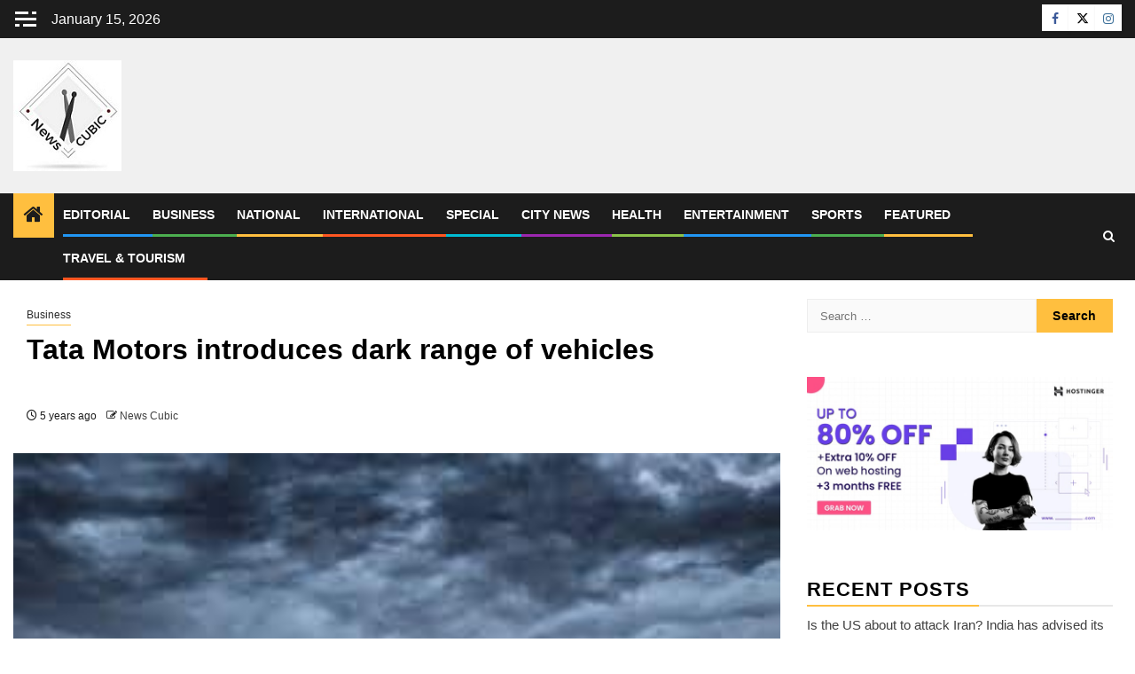

--- FILE ---
content_type: text/html; charset=UTF-8
request_url: https://newscubic.co.in/2021/07/08/tata-motors-introduces-dark-range-of-vehicles/
body_size: 40119
content:
<!doctype html><html lang="en-US"><head><script data-no-optimize="1">var litespeed_docref=sessionStorage.getItem("litespeed_docref");litespeed_docref&&(Object.defineProperty(document,"referrer",{get:function(){return litespeed_docref}}),sessionStorage.removeItem("litespeed_docref"));</script> <meta charset="UTF-8"><meta name="viewport" content="width=device-width, initial-scale=1"><link rel="profile" href="http://gmpg.org/xfn/11"> <script type="litespeed/javascript">(()=>{var e={};e.g=function(){if("object"==typeof globalThis)return globalThis;try{return this||new Function("return this")()}catch(e){if("object"==typeof window)return window}}(),function({ampUrl:n,isCustomizePreview:t,isAmpDevMode:r,noampQueryVarName:o,noampQueryVarValue:s,disabledStorageKey:i,mobileUserAgents:a,regexRegex:c}){if("undefined"==typeof sessionStorage)return;const d=new RegExp(c);if(!a.some((e=>{const n=e.match(d);return!(!n||!new RegExp(n[1],n[2]).test(navigator.userAgent))||navigator.userAgent.includes(e)})))return;e.g.addEventListener("DOMContentLiteSpeedLoaded",(()=>{const e=document.getElementById("amp-mobile-version-switcher");if(!e)return;e.hidden=!1;const n=e.querySelector("a[href]");n&&n.addEventListener("click",(()=>{sessionStorage.removeItem(i)}))}));const g=r&&["paired-browsing-non-amp","paired-browsing-amp"].includes(window.name);if(sessionStorage.getItem(i)||t||g)return;const u=new URL(location.href),m=new URL(n);m.hash=u.hash,u.searchParams.has(o)&&s===u.searchParams.get(o)?sessionStorage.setItem(i,"1"):m.href!==u.href&&(window.stop(),location.replace(m.href))}({"ampUrl":"https:\/\/newscubic.co.in\/2021\/07\/08\/tata-motors-introduces-dark-range-of-vehicles\/?amp=1","noampQueryVarName":"noamp","noampQueryVarValue":"mobile","disabledStorageKey":"amp_mobile_redirect_disabled","mobileUserAgents":["Mobile","Android","Silk\/","Kindle","BlackBerry","Opera Mini","Opera Mobi"],"regexRegex":"^\\\/((?:.|\\n)+)\\\/([i]*)$","isCustomizePreview":!1,"isAmpDevMode":!1})})()</script> <title>Tata Motors introduces dark range of vehicles - News Cubic Studio</title><meta name='robots' content='max-image-preview:large' /><link rel="canonical" href="https://newscubic.co.in/2021/07/08/tata-motors-introduces-dark-range-of-vehicles/"> <script id="google_gtagjs-js-consent-mode-data-layer" type="litespeed/javascript">window.dataLayer=window.dataLayer||[];function gtag(){dataLayer.push(arguments)}
gtag('consent','default',{"ad_personalization":"denied","ad_storage":"denied","ad_user_data":"denied","analytics_storage":"denied","functionality_storage":"denied","security_storage":"denied","personalization_storage":"denied","region":["AT","BE","BG","CH","CY","CZ","DE","DK","EE","ES","FI","FR","GB","GR","HR","HU","IE","IS","IT","LI","LT","LU","LV","MT","NL","NO","PL","PT","RO","SE","SI","SK"],"wait_for_update":500});window._googlesitekitConsentCategoryMap={"statistics":["analytics_storage"],"marketing":["ad_storage","ad_user_data","ad_personalization"],"functional":["functionality_storage","security_storage"],"preferences":["personalization_storage"]};window._googlesitekitConsents={"ad_personalization":"denied","ad_storage":"denied","ad_user_data":"denied","analytics_storage":"denied","functionality_storage":"denied","security_storage":"denied","personalization_storage":"denied","region":["AT","BE","BG","CH","CY","CZ","DE","DK","EE","ES","FI","FR","GB","GR","HR","HU","IE","IS","IT","LI","LT","LU","LV","MT","NL","NO","PL","PT","RO","SE","SI","SK"],"wait_for_update":500}</script> <link rel='dns-prefetch' href='//static.addtoany.com' /><link rel='dns-prefetch' href='//www.googletagmanager.com' /><link rel='dns-prefetch' href='//stats.wp.com' /><link rel='dns-prefetch' href='//fonts.googleapis.com' /><link rel='dns-prefetch' href='//v0.wordpress.com' /><link rel='dns-prefetch' href='//pagead2.googlesyndication.com' /><link rel='dns-prefetch' href='//fundingchoicesmessages.google.com' /><link rel="alternate" type="application/rss+xml" title="News Cubic Studio &raquo; Feed" href="https://newscubic.co.in/feed/" /><link rel="alternate" title="oEmbed (JSON)" type="application/json+oembed" href="https://newscubic.co.in/wp-json/oembed/1.0/embed?url=https%3A%2F%2Fnewscubic.co.in%2F2021%2F07%2F08%2Ftata-motors-introduces-dark-range-of-vehicles%2F" /><link rel="alternate" title="oEmbed (XML)" type="text/xml+oembed" href="https://newscubic.co.in/wp-json/oembed/1.0/embed?url=https%3A%2F%2Fnewscubic.co.in%2F2021%2F07%2F08%2Ftata-motors-introduces-dark-range-of-vehicles%2F&#038;format=xml" /><style id='wp-img-auto-sizes-contain-inline-css' type='text/css'>img:is([sizes=auto i],[sizes^="auto," i]){contain-intrinsic-size:3000px 1500px}
/*# sourceURL=wp-img-auto-sizes-contain-inline-css */</style><link data-optimized="2" rel="stylesheet" href="https://newscubic.co.in/wp-content/litespeed/css/330a1350ff59b200f39753c55e295fb4.css?ver=c89f0" /><style id='wp-block-image-inline-css' type='text/css'>.wp-block-image>a,.wp-block-image>figure>a{
  display:inline-block;
}
.wp-block-image img{
  box-sizing:border-box;
  height:auto;
  max-width:100%;
  vertical-align:bottom;
}
@media not (prefers-reduced-motion){
  .wp-block-image img.hide{
    visibility:hidden;
  }
  .wp-block-image img.show{
    animation:show-content-image .4s;
  }
}
.wp-block-image[style*=border-radius] img,.wp-block-image[style*=border-radius]>a{
  border-radius:inherit;
}
.wp-block-image.has-custom-border img{
  box-sizing:border-box;
}
.wp-block-image.aligncenter{
  text-align:center;
}
.wp-block-image.alignfull>a,.wp-block-image.alignwide>a{
  width:100%;
}
.wp-block-image.alignfull img,.wp-block-image.alignwide img{
  height:auto;
  width:100%;
}
.wp-block-image .aligncenter,.wp-block-image .alignleft,.wp-block-image .alignright,.wp-block-image.aligncenter,.wp-block-image.alignleft,.wp-block-image.alignright{
  display:table;
}
.wp-block-image .aligncenter>figcaption,.wp-block-image .alignleft>figcaption,.wp-block-image .alignright>figcaption,.wp-block-image.aligncenter>figcaption,.wp-block-image.alignleft>figcaption,.wp-block-image.alignright>figcaption{
  caption-side:bottom;
  display:table-caption;
}
.wp-block-image .alignleft{
  float:left;
  margin:.5em 1em .5em 0;
}
.wp-block-image .alignright{
  float:right;
  margin:.5em 0 .5em 1em;
}
.wp-block-image .aligncenter{
  margin-left:auto;
  margin-right:auto;
}
.wp-block-image :where(figcaption){
  margin-bottom:1em;
  margin-top:.5em;
}
.wp-block-image.is-style-circle-mask img{
  border-radius:9999px;
}
@supports ((-webkit-mask-image:none) or (mask-image:none)) or (-webkit-mask-image:none){
  .wp-block-image.is-style-circle-mask img{
    border-radius:0;
    -webkit-mask-image:url('data:image/svg+xml;utf8,<svg viewBox="0 0 100 100" xmlns="http://www.w3.org/2000/svg"><circle cx="50" cy="50" r="50"/></svg>');
            mask-image:url('data:image/svg+xml;utf8,<svg viewBox="0 0 100 100" xmlns="http://www.w3.org/2000/svg"><circle cx="50" cy="50" r="50"/></svg>');
    mask-mode:alpha;
    -webkit-mask-position:center;
            mask-position:center;
    -webkit-mask-repeat:no-repeat;
            mask-repeat:no-repeat;
    -webkit-mask-size:contain;
            mask-size:contain;
  }
}

:root :where(.wp-block-image.is-style-rounded img,.wp-block-image .is-style-rounded img){
  border-radius:9999px;
}

.wp-block-image figure{
  margin:0;
}

.wp-lightbox-container{
  display:flex;
  flex-direction:column;
  position:relative;
}
.wp-lightbox-container img{
  cursor:zoom-in;
}
.wp-lightbox-container img:hover+button{
  opacity:1;
}
.wp-lightbox-container button{
  align-items:center;
  backdrop-filter:blur(16px) saturate(180%);
  background-color:#5a5a5a40;
  border:none;
  border-radius:4px;
  cursor:zoom-in;
  display:flex;
  height:20px;
  justify-content:center;
  opacity:0;
  padding:0;
  position:absolute;
  right:16px;
  text-align:center;
  top:16px;
  width:20px;
  z-index:100;
}
@media not (prefers-reduced-motion){
  .wp-lightbox-container button{
    transition:opacity .2s ease;
  }
}
.wp-lightbox-container button:focus-visible{
  outline:3px auto #5a5a5a40;
  outline:3px auto -webkit-focus-ring-color;
  outline-offset:3px;
}
.wp-lightbox-container button:hover{
  cursor:pointer;
  opacity:1;
}
.wp-lightbox-container button:focus{
  opacity:1;
}
.wp-lightbox-container button:focus,.wp-lightbox-container button:hover,.wp-lightbox-container button:not(:hover):not(:active):not(.has-background){
  background-color:#5a5a5a40;
  border:none;
}

.wp-lightbox-overlay{
  box-sizing:border-box;
  cursor:zoom-out;
  height:100vh;
  left:0;
  overflow:hidden;
  position:fixed;
  top:0;
  visibility:hidden;
  width:100%;
  z-index:100000;
}
.wp-lightbox-overlay .close-button{
  align-items:center;
  cursor:pointer;
  display:flex;
  justify-content:center;
  min-height:40px;
  min-width:40px;
  padding:0;
  position:absolute;
  right:calc(env(safe-area-inset-right) + 16px);
  top:calc(env(safe-area-inset-top) + 16px);
  z-index:5000000;
}
.wp-lightbox-overlay .close-button:focus,.wp-lightbox-overlay .close-button:hover,.wp-lightbox-overlay .close-button:not(:hover):not(:active):not(.has-background){
  background:none;
  border:none;
}
.wp-lightbox-overlay .lightbox-image-container{
  height:var(--wp--lightbox-container-height);
  left:50%;
  overflow:hidden;
  position:absolute;
  top:50%;
  transform:translate(-50%, -50%);
  transform-origin:top left;
  width:var(--wp--lightbox-container-width);
  z-index:9999999999;
}
.wp-lightbox-overlay .wp-block-image{
  align-items:center;
  box-sizing:border-box;
  display:flex;
  height:100%;
  justify-content:center;
  margin:0;
  position:relative;
  transform-origin:0 0;
  width:100%;
  z-index:3000000;
}
.wp-lightbox-overlay .wp-block-image img{
  height:var(--wp--lightbox-image-height);
  min-height:var(--wp--lightbox-image-height);
  min-width:var(--wp--lightbox-image-width);
  width:var(--wp--lightbox-image-width);
}
.wp-lightbox-overlay .wp-block-image figcaption{
  display:none;
}
.wp-lightbox-overlay button{
  background:none;
  border:none;
}
.wp-lightbox-overlay .scrim{
  background-color:#fff;
  height:100%;
  opacity:.9;
  position:absolute;
  width:100%;
  z-index:2000000;
}
.wp-lightbox-overlay.active{
  visibility:visible;
}
@media not (prefers-reduced-motion){
  .wp-lightbox-overlay.active{
    animation:turn-on-visibility .25s both;
  }
  .wp-lightbox-overlay.active img{
    animation:turn-on-visibility .35s both;
  }
  .wp-lightbox-overlay.show-closing-animation:not(.active){
    animation:turn-off-visibility .35s both;
  }
  .wp-lightbox-overlay.show-closing-animation:not(.active) img{
    animation:turn-off-visibility .25s both;
  }
  .wp-lightbox-overlay.zoom.active{
    animation:none;
    opacity:1;
    visibility:visible;
  }
  .wp-lightbox-overlay.zoom.active .lightbox-image-container{
    animation:lightbox-zoom-in .4s;
  }
  .wp-lightbox-overlay.zoom.active .lightbox-image-container img{
    animation:none;
  }
  .wp-lightbox-overlay.zoom.active .scrim{
    animation:turn-on-visibility .4s forwards;
  }
  .wp-lightbox-overlay.zoom.show-closing-animation:not(.active){
    animation:none;
  }
  .wp-lightbox-overlay.zoom.show-closing-animation:not(.active) .lightbox-image-container{
    animation:lightbox-zoom-out .4s;
  }
  .wp-lightbox-overlay.zoom.show-closing-animation:not(.active) .lightbox-image-container img{
    animation:none;
  }
  .wp-lightbox-overlay.zoom.show-closing-animation:not(.active) .scrim{
    animation:turn-off-visibility .4s forwards;
  }
}

@keyframes show-content-image{
  0%{
    visibility:hidden;
  }
  99%{
    visibility:hidden;
  }
  to{
    visibility:visible;
  }
}
@keyframes turn-on-visibility{
  0%{
    opacity:0;
  }
  to{
    opacity:1;
  }
}
@keyframes turn-off-visibility{
  0%{
    opacity:1;
    visibility:visible;
  }
  99%{
    opacity:0;
    visibility:visible;
  }
  to{
    opacity:0;
    visibility:hidden;
  }
}
@keyframes lightbox-zoom-in{
  0%{
    transform:translate(calc((-100vw + var(--wp--lightbox-scrollbar-width))/2 + var(--wp--lightbox-initial-left-position)), calc(-50vh + var(--wp--lightbox-initial-top-position))) scale(var(--wp--lightbox-scale));
  }
  to{
    transform:translate(-50%, -50%) scale(1);
  }
}
@keyframes lightbox-zoom-out{
  0%{
    transform:translate(-50%, -50%) scale(1);
    visibility:visible;
  }
  99%{
    visibility:visible;
  }
  to{
    transform:translate(calc((-100vw + var(--wp--lightbox-scrollbar-width))/2 + var(--wp--lightbox-initial-left-position)), calc(-50vh + var(--wp--lightbox-initial-top-position))) scale(var(--wp--lightbox-scale));
    visibility:hidden;
  }
}
/*# sourceURL=https://newscubic.co.in/wp-includes/blocks/image/style.css */</style><style id='wp-block-image-theme-inline-css' type='text/css'>:root :where(.wp-block-image figcaption){
  color:#555;
  font-size:13px;
  text-align:center;
}
.is-dark-theme :root :where(.wp-block-image figcaption){
  color:#ffffffa6;
}

.wp-block-image{
  margin:0 0 1em;
}
/*# sourceURL=https://newscubic.co.in/wp-includes/blocks/image/theme.css */</style><style id='global-styles-inline-css' type='text/css'>:root{--wp--preset--aspect-ratio--square: 1;--wp--preset--aspect-ratio--4-3: 4/3;--wp--preset--aspect-ratio--3-4: 3/4;--wp--preset--aspect-ratio--3-2: 3/2;--wp--preset--aspect-ratio--2-3: 2/3;--wp--preset--aspect-ratio--16-9: 16/9;--wp--preset--aspect-ratio--9-16: 9/16;--wp--preset--color--black: #000000;--wp--preset--color--cyan-bluish-gray: #abb8c3;--wp--preset--color--white: #ffffff;--wp--preset--color--pale-pink: #f78da7;--wp--preset--color--vivid-red: #cf2e2e;--wp--preset--color--luminous-vivid-orange: #ff6900;--wp--preset--color--luminous-vivid-amber: #fcb900;--wp--preset--color--light-green-cyan: #7bdcb5;--wp--preset--color--vivid-green-cyan: #00d084;--wp--preset--color--pale-cyan-blue: #8ed1fc;--wp--preset--color--vivid-cyan-blue: #0693e3;--wp--preset--color--vivid-purple: #9b51e0;--wp--preset--gradient--vivid-cyan-blue-to-vivid-purple: linear-gradient(135deg,rgb(6,147,227) 0%,rgb(155,81,224) 100%);--wp--preset--gradient--light-green-cyan-to-vivid-green-cyan: linear-gradient(135deg,rgb(122,220,180) 0%,rgb(0,208,130) 100%);--wp--preset--gradient--luminous-vivid-amber-to-luminous-vivid-orange: linear-gradient(135deg,rgb(252,185,0) 0%,rgb(255,105,0) 100%);--wp--preset--gradient--luminous-vivid-orange-to-vivid-red: linear-gradient(135deg,rgb(255,105,0) 0%,rgb(207,46,46) 100%);--wp--preset--gradient--very-light-gray-to-cyan-bluish-gray: linear-gradient(135deg,rgb(238,238,238) 0%,rgb(169,184,195) 100%);--wp--preset--gradient--cool-to-warm-spectrum: linear-gradient(135deg,rgb(74,234,220) 0%,rgb(151,120,209) 20%,rgb(207,42,186) 40%,rgb(238,44,130) 60%,rgb(251,105,98) 80%,rgb(254,248,76) 100%);--wp--preset--gradient--blush-light-purple: linear-gradient(135deg,rgb(255,206,236) 0%,rgb(152,150,240) 100%);--wp--preset--gradient--blush-bordeaux: linear-gradient(135deg,rgb(254,205,165) 0%,rgb(254,45,45) 50%,rgb(107,0,62) 100%);--wp--preset--gradient--luminous-dusk: linear-gradient(135deg,rgb(255,203,112) 0%,rgb(199,81,192) 50%,rgb(65,88,208) 100%);--wp--preset--gradient--pale-ocean: linear-gradient(135deg,rgb(255,245,203) 0%,rgb(182,227,212) 50%,rgb(51,167,181) 100%);--wp--preset--gradient--electric-grass: linear-gradient(135deg,rgb(202,248,128) 0%,rgb(113,206,126) 100%);--wp--preset--gradient--midnight: linear-gradient(135deg,rgb(2,3,129) 0%,rgb(40,116,252) 100%);--wp--preset--font-size--small: 13px;--wp--preset--font-size--medium: 20px;--wp--preset--font-size--large: 36px;--wp--preset--font-size--x-large: 42px;--wp--preset--spacing--20: 0.44rem;--wp--preset--spacing--30: 0.67rem;--wp--preset--spacing--40: 1rem;--wp--preset--spacing--50: 1.5rem;--wp--preset--spacing--60: 2.25rem;--wp--preset--spacing--70: 3.38rem;--wp--preset--spacing--80: 5.06rem;--wp--preset--shadow--natural: 6px 6px 9px rgba(0, 0, 0, 0.2);--wp--preset--shadow--deep: 12px 12px 50px rgba(0, 0, 0, 0.4);--wp--preset--shadow--sharp: 6px 6px 0px rgba(0, 0, 0, 0.2);--wp--preset--shadow--outlined: 6px 6px 0px -3px rgb(255, 255, 255), 6px 6px rgb(0, 0, 0);--wp--preset--shadow--crisp: 6px 6px 0px rgb(0, 0, 0);}:root { --wp--style--global--content-size: 850px;--wp--style--global--wide-size: 1270px; }:where(body) { margin: 0; }.wp-site-blocks > .alignleft { float: left; margin-right: 2em; }.wp-site-blocks > .alignright { float: right; margin-left: 2em; }.wp-site-blocks > .aligncenter { justify-content: center; margin-left: auto; margin-right: auto; }:where(.wp-site-blocks) > * { margin-block-start: 24px; margin-block-end: 0; }:where(.wp-site-blocks) > :first-child { margin-block-start: 0; }:where(.wp-site-blocks) > :last-child { margin-block-end: 0; }:root { --wp--style--block-gap: 24px; }:root :where(.is-layout-flow) > :first-child{margin-block-start: 0;}:root :where(.is-layout-flow) > :last-child{margin-block-end: 0;}:root :where(.is-layout-flow) > *{margin-block-start: 24px;margin-block-end: 0;}:root :where(.is-layout-constrained) > :first-child{margin-block-start: 0;}:root :where(.is-layout-constrained) > :last-child{margin-block-end: 0;}:root :where(.is-layout-constrained) > *{margin-block-start: 24px;margin-block-end: 0;}:root :where(.is-layout-flex){gap: 24px;}:root :where(.is-layout-grid){gap: 24px;}.is-layout-flow > .alignleft{float: left;margin-inline-start: 0;margin-inline-end: 2em;}.is-layout-flow > .alignright{float: right;margin-inline-start: 2em;margin-inline-end: 0;}.is-layout-flow > .aligncenter{margin-left: auto !important;margin-right: auto !important;}.is-layout-constrained > .alignleft{float: left;margin-inline-start: 0;margin-inline-end: 2em;}.is-layout-constrained > .alignright{float: right;margin-inline-start: 2em;margin-inline-end: 0;}.is-layout-constrained > .aligncenter{margin-left: auto !important;margin-right: auto !important;}.is-layout-constrained > :where(:not(.alignleft):not(.alignright):not(.alignfull)){max-width: var(--wp--style--global--content-size);margin-left: auto !important;margin-right: auto !important;}.is-layout-constrained > .alignwide{max-width: var(--wp--style--global--wide-size);}body .is-layout-flex{display: flex;}.is-layout-flex{flex-wrap: wrap;align-items: center;}.is-layout-flex > :is(*, div){margin: 0;}body .is-layout-grid{display: grid;}.is-layout-grid > :is(*, div){margin: 0;}body{padding-top: 0px;padding-right: 0px;padding-bottom: 0px;padding-left: 0px;}a:where(:not(.wp-element-button)){text-decoration: none;}:root :where(.wp-element-button, .wp-block-button__link){background-color: #32373c;border-radius: 0;border-width: 0;color: #fff;font-family: inherit;font-size: inherit;font-style: inherit;font-weight: inherit;letter-spacing: inherit;line-height: inherit;padding-top: calc(0.667em + 2px);padding-right: calc(1.333em + 2px);padding-bottom: calc(0.667em + 2px);padding-left: calc(1.333em + 2px);text-decoration: none;text-transform: inherit;}.has-black-color{color: var(--wp--preset--color--black) !important;}.has-cyan-bluish-gray-color{color: var(--wp--preset--color--cyan-bluish-gray) !important;}.has-white-color{color: var(--wp--preset--color--white) !important;}.has-pale-pink-color{color: var(--wp--preset--color--pale-pink) !important;}.has-vivid-red-color{color: var(--wp--preset--color--vivid-red) !important;}.has-luminous-vivid-orange-color{color: var(--wp--preset--color--luminous-vivid-orange) !important;}.has-luminous-vivid-amber-color{color: var(--wp--preset--color--luminous-vivid-amber) !important;}.has-light-green-cyan-color{color: var(--wp--preset--color--light-green-cyan) !important;}.has-vivid-green-cyan-color{color: var(--wp--preset--color--vivid-green-cyan) !important;}.has-pale-cyan-blue-color{color: var(--wp--preset--color--pale-cyan-blue) !important;}.has-vivid-cyan-blue-color{color: var(--wp--preset--color--vivid-cyan-blue) !important;}.has-vivid-purple-color{color: var(--wp--preset--color--vivid-purple) !important;}.has-black-background-color{background-color: var(--wp--preset--color--black) !important;}.has-cyan-bluish-gray-background-color{background-color: var(--wp--preset--color--cyan-bluish-gray) !important;}.has-white-background-color{background-color: var(--wp--preset--color--white) !important;}.has-pale-pink-background-color{background-color: var(--wp--preset--color--pale-pink) !important;}.has-vivid-red-background-color{background-color: var(--wp--preset--color--vivid-red) !important;}.has-luminous-vivid-orange-background-color{background-color: var(--wp--preset--color--luminous-vivid-orange) !important;}.has-luminous-vivid-amber-background-color{background-color: var(--wp--preset--color--luminous-vivid-amber) !important;}.has-light-green-cyan-background-color{background-color: var(--wp--preset--color--light-green-cyan) !important;}.has-vivid-green-cyan-background-color{background-color: var(--wp--preset--color--vivid-green-cyan) !important;}.has-pale-cyan-blue-background-color{background-color: var(--wp--preset--color--pale-cyan-blue) !important;}.has-vivid-cyan-blue-background-color{background-color: var(--wp--preset--color--vivid-cyan-blue) !important;}.has-vivid-purple-background-color{background-color: var(--wp--preset--color--vivid-purple) !important;}.has-black-border-color{border-color: var(--wp--preset--color--black) !important;}.has-cyan-bluish-gray-border-color{border-color: var(--wp--preset--color--cyan-bluish-gray) !important;}.has-white-border-color{border-color: var(--wp--preset--color--white) !important;}.has-pale-pink-border-color{border-color: var(--wp--preset--color--pale-pink) !important;}.has-vivid-red-border-color{border-color: var(--wp--preset--color--vivid-red) !important;}.has-luminous-vivid-orange-border-color{border-color: var(--wp--preset--color--luminous-vivid-orange) !important;}.has-luminous-vivid-amber-border-color{border-color: var(--wp--preset--color--luminous-vivid-amber) !important;}.has-light-green-cyan-border-color{border-color: var(--wp--preset--color--light-green-cyan) !important;}.has-vivid-green-cyan-border-color{border-color: var(--wp--preset--color--vivid-green-cyan) !important;}.has-pale-cyan-blue-border-color{border-color: var(--wp--preset--color--pale-cyan-blue) !important;}.has-vivid-cyan-blue-border-color{border-color: var(--wp--preset--color--vivid-cyan-blue) !important;}.has-vivid-purple-border-color{border-color: var(--wp--preset--color--vivid-purple) !important;}.has-vivid-cyan-blue-to-vivid-purple-gradient-background{background: var(--wp--preset--gradient--vivid-cyan-blue-to-vivid-purple) !important;}.has-light-green-cyan-to-vivid-green-cyan-gradient-background{background: var(--wp--preset--gradient--light-green-cyan-to-vivid-green-cyan) !important;}.has-luminous-vivid-amber-to-luminous-vivid-orange-gradient-background{background: var(--wp--preset--gradient--luminous-vivid-amber-to-luminous-vivid-orange) !important;}.has-luminous-vivid-orange-to-vivid-red-gradient-background{background: var(--wp--preset--gradient--luminous-vivid-orange-to-vivid-red) !important;}.has-very-light-gray-to-cyan-bluish-gray-gradient-background{background: var(--wp--preset--gradient--very-light-gray-to-cyan-bluish-gray) !important;}.has-cool-to-warm-spectrum-gradient-background{background: var(--wp--preset--gradient--cool-to-warm-spectrum) !important;}.has-blush-light-purple-gradient-background{background: var(--wp--preset--gradient--blush-light-purple) !important;}.has-blush-bordeaux-gradient-background{background: var(--wp--preset--gradient--blush-bordeaux) !important;}.has-luminous-dusk-gradient-background{background: var(--wp--preset--gradient--luminous-dusk) !important;}.has-pale-ocean-gradient-background{background: var(--wp--preset--gradient--pale-ocean) !important;}.has-electric-grass-gradient-background{background: var(--wp--preset--gradient--electric-grass) !important;}.has-midnight-gradient-background{background: var(--wp--preset--gradient--midnight) !important;}.has-small-font-size{font-size: var(--wp--preset--font-size--small) !important;}.has-medium-font-size{font-size: var(--wp--preset--font-size--medium) !important;}.has-large-font-size{font-size: var(--wp--preset--font-size--large) !important;}.has-x-large-font-size{font-size: var(--wp--preset--font-size--x-large) !important;}
/*# sourceURL=global-styles-inline-css */</style><style id='core-block-supports-inline-css' type='text/css'>/**
 * Core styles: block-supports
 */

/*# sourceURL=core-block-supports-inline-css */</style> <script id="addtoany-core-js-before" type="litespeed/javascript">window.a2a_config=window.a2a_config||{};a2a_config.callbacks=[];a2a_config.overlays=[];a2a_config.templates={}</script> <script type="text/javascript" defer src="https://static.addtoany.com/menu/page.js" id="addtoany-core-js"></script> <script type="litespeed/javascript" data-src="https://newscubic.co.in/wp-includes/js/jquery/jquery.js" id="jquery-core-js"></script> 
 <script type="litespeed/javascript" data-src="https://www.googletagmanager.com/gtag/js?id=G-JEDP090KF3" id="google_gtagjs-js"></script> <script id="google_gtagjs-js-after" type="litespeed/javascript">window.dataLayer=window.dataLayer||[];function gtag(){dataLayer.push(arguments)}
gtag("set","linker",{"domains":["newscubic.co.in"]});gtag("js",new Date());gtag("set","developer_id.dZTNiMT",!0);gtag("config","G-JEDP090KF3",{"googlesitekit_post_type":"post","googlesitekit_post_date":"20210708","googlesitekit_post_author":"News Cubic"});window._googlesitekit=window._googlesitekit||{};window._googlesitekit.throttledEvents=[];window._googlesitekit.gtagEvent=(name,data)=>{var key=JSON.stringify({name,data});if(!!window._googlesitekit.throttledEvents[key]){return}window._googlesitekit.throttledEvents[key]=!0;setTimeout(()=>{delete window._googlesitekit.throttledEvents[key]},5);gtag("event",name,{...data,event_source:"site-kit"})}</script> <link rel="https://api.w.org/" href="https://newscubic.co.in/wp-json/" /><link rel="alternate" title="JSON" type="application/json" href="https://newscubic.co.in/wp-json/wp/v2/posts/55168" /><link rel="EditURI" type="application/rsd+xml" title="RSD" href="https://newscubic.co.in/xmlrpc.php?rsd" /><link rel='shortlink' href='https://newscubic.co.in/?p=55168' /><meta name="generator" content="Site Kit by Google 1.168.0" /><meta name="generator" content="performance-lab 4.0.1; plugins: "><link rel="alternate" type="text/html" media="only screen and (max-width: 640px)" href="https://newscubic.co.in/2021/07/08/tata-motors-introduces-dark-range-of-vehicles/?amp=1"><style>img#wpstats{display:none}</style><meta name="google-adsense-platform-account" content="ca-host-pub-2644536267352236"><meta name="google-adsense-platform-domain" content="sitekit.withgoogle.com"><meta name="description" content="To increase the demand for its products among the customers, automobile major Tata Motors has launched its dark range of vehicles which includes variants of ..." /><meta name="msvalidate.01" content="D80F1304015D7F77597CEBBE868CAEDF" /> <script type="application/ld+json">{"@context":"https:\/\/schema.org","@graph":[{"@type":"WPHeader","url":"https:\/\/newscubic.co.in\/2021\/07\/08\/tata-motors-introduces-dark-range-of-vehicles\/","headline":"Tata Motors introduces dark range of vehicles - News Cubic Studio","description":"To increase the demand for its products among the customers, automobile major Tata Motors has launched its dark range of vehicles which includes variants of ..."},{"@type":"WPFooter","url":"https:\/\/newscubic.co.in\/2021\/07\/08\/tata-motors-introduces-dark-range-of-vehicles\/","headline":"Tata Motors introduces dark range of vehicles - News Cubic Studio","description":"To increase the demand for its products among the customers, automobile major Tata Motors has launched its dark range of vehicles which includes variants of ...","copyrightYear":"2026"},{"@type":"Organization","@id":"https:\/\/newscubic.co.in\/#schema-publishing-organization","url":"https:\/\/newscubic.co.in","name":"News Cubic Studio","logo":{"@type":"ImageObject","@id":"https:\/\/newscubic.co.in\/#schema-organization-logo","url":"https:\/\/newscubic.co.in\/wp-content\/uploads\/2022\/07\/cropped-logo-mid.png","height":60,"width":60}},{"@type":"WebSite","@id":"https:\/\/newscubic.co.in\/#schema-website","url":"https:\/\/newscubic.co.in","name":"News Cubic Studio","encoding":"UTF-8","potentialAction":{"@type":"SearchAction","target":"https:\/\/newscubic.co.in\/search\/{search_term_string}\/","query-input":"required name=search_term_string"},"image":{"@type":"ImageObject","@id":"https:\/\/newscubic.co.in\/#schema-site-logo","url":"https:\/\/newscubic.co.in\/wp-content\/uploads\/2021\/02\/logo.png","height":180,"width":180}},{"@type":"BreadcrumbList","@id":"https:\/\/newscubic.co.in\/2021\/07\/08\/tata-motors-introduces-dark-range-of-vehicles?page&year=2021&monthnum=07&day=08&name=tata-motors-introduces-dark-range-of-vehicles\/#breadcrumb","itemListElement":[{"@type":"ListItem","position":1,"name":"Home","item":"https:\/\/newscubic.co.in"},{"@type":"ListItem","position":2,"name":"Business","item":"https:\/\/newscubic.co.in\/category\/business\/"},{"@type":"ListItem","position":3,"name":"Tata Motors introduces dark range of vehicles"}]},{"@type":"Person","@id":"https:\/\/newscubic.co.in\/author\/spadmin\/#schema-author","name":"News Cubic","url":"https:\/\/newscubic.co.in\/author\/spadmin\/"},{"@type":"WebPage","@id":"https:\/\/newscubic.co.in\/2021\/07\/08\/tata-motors-introduces-dark-range-of-vehicles\/#schema-webpage","isPartOf":{"@id":"https:\/\/newscubic.co.in\/#schema-website"},"publisher":{"@id":"https:\/\/newscubic.co.in\/#schema-publishing-organization"},"url":"https:\/\/newscubic.co.in\/2021\/07\/08\/tata-motors-introduces-dark-range-of-vehicles\/","hasPart":[{"@type":"SiteNavigationElement","@id":"https:\/\/newscubic.co.in\/2021\/07\/08\/tata-motors-introduces-dark-range-of-vehicles\/#schema-nav-element-50706","name":"","url":"https:\/\/newscubic.co.in\/category\/editorial\/"},{"@type":"SiteNavigationElement","@id":"https:\/\/newscubic.co.in\/2021\/07\/08\/tata-motors-introduces-dark-range-of-vehicles\/#schema-nav-element-87204","name":"","url":"https:\/\/newscubic.co.in\/category\/business\/"},{"@type":"SiteNavigationElement","@id":"https:\/\/newscubic.co.in\/2021\/07\/08\/tata-motors-introduces-dark-range-of-vehicles\/#schema-nav-element-50710","name":"","url":"https:\/\/newscubic.co.in\/category\/national\/"},{"@type":"SiteNavigationElement","@id":"https:\/\/newscubic.co.in\/2021\/07\/08\/tata-motors-introduces-dark-range-of-vehicles\/#schema-nav-element-88189","name":"","url":"https:\/\/newscubic.co.in\/category\/international\/"},{"@type":"SiteNavigationElement","@id":"https:\/\/newscubic.co.in\/2021\/07\/08\/tata-motors-introduces-dark-range-of-vehicles\/#schema-nav-element-50852","name":"","url":"https:\/\/newscubic.co.in\/category\/special\/"},{"@type":"SiteNavigationElement","@id":"https:\/\/newscubic.co.in\/2021\/07\/08\/tata-motors-introduces-dark-range-of-vehicles\/#schema-nav-element-50705","name":"","url":"https:\/\/newscubic.co.in\/category\/city-news\/"},{"@type":"SiteNavigationElement","@id":"https:\/\/newscubic.co.in\/2021\/07\/08\/tata-motors-introduces-dark-range-of-vehicles\/#schema-nav-element-50708","name":"","url":"https:\/\/newscubic.co.in\/category\/health\/"},{"@type":"SiteNavigationElement","@id":"https:\/\/newscubic.co.in\/2021\/07\/08\/tata-motors-introduces-dark-range-of-vehicles\/#schema-nav-element-50707","name":"","url":"https:\/\/newscubic.co.in\/category\/entertainment\/"},{"@type":"SiteNavigationElement","@id":"https:\/\/newscubic.co.in\/2021\/07\/08\/tata-motors-introduces-dark-range-of-vehicles\/#schema-nav-element-50711","name":"","url":"https:\/\/newscubic.co.in\/category\/sports\/"},{"@type":"SiteNavigationElement","@id":"https:\/\/newscubic.co.in\/2021\/07\/08\/tata-motors-introduces-dark-range-of-vehicles\/#schema-nav-element-87205","name":"","url":"https:\/\/newscubic.co.in\/category\/featured\/"},{"@type":"SiteNavigationElement","@id":"https:\/\/newscubic.co.in\/2021\/07\/08\/tata-motors-introduces-dark-range-of-vehicles\/#schema-nav-element-118513","name":"","url":"https:\/\/newscubic.co.in\/category\/travel-tourism\/"}]},{"@type":"NewsArticle","headline":"Tata Motors introduces dark range of vehicles - News Cubic Studio","name":"Tata Motors introduces dark range of vehicles","description":"To increase the demand for its products among the customers, automobile major Tata Motors has launched its dark range of vehicles which includes variants of ...","url":"https:\/\/newscubic.co.in\/2021\/07\/08\/tata-motors-introduces-dark-range-of-vehicles\/","thumbnailUrl":"https:\/\/newscubic.co.in\/wp-content\/uploads\/2021\/07\/download-2021-07-08T024641.687.jpg","dateModified":"2022-07-29 01:13:48","datePublished":"2021-07-08 01:01:58","image":[{"@type":"ImageObject","@id":"https:\/\/newscubic.co.in\/2021\/07\/08\/tata-motors-introduces-dark-range-of-vehicles\/#schema-article-image","url":"https:\/\/newscubic.co.in\/wp-content\/uploads\/2021\/07\/download-2021-07-08T024641.687.jpg","height":"176","width":"286"}],"author":{"@type":"Person","name":"News Cubic","url":"https:\/\/newscubic.co.in\/author\/spadmin\/","image":{"@type":"ImageObject","@id":"https:\/\/newscubic.co.in\/author\/spadmin\/#schema-author-gravatar","url":"https:\/\/newscubic.co.in\/wp-content\/litespeed\/avatar\/aaafe3acd911f7f9769ce81f6dd2a2bd.jpg?ver=1768376408","height":"100","width":"100"}},"publisher":{"@type":"Organization","logo":{"@type":"ImageObject","@id":"https:\/\/newscubic.co.in\/#schema-organization-logo","url":"https:\/\/newscubic.co.in\/wp-content\/uploads\/2022\/07\/cropped-logo-mid.png","height":"512","width":"512"},"name":"News Cubic Studio","url":"https:\/\/newscubic.co.in"}}]}</script> <meta property="og:type" content="article" /><meta property="og:url" content="https://newscubic.co.in/2021/07/08/tata-motors-introduces-dark-range-of-vehicles/" /><meta property="og:title" content="Tata Motors introduces dark range of vehicles - News Cubic Studio" /><meta property="og:description" content="To increase the demand for its products among the customers, automobile major Tata Motors has launched its dark range of vehicles which includes variants of ..." /><meta property="og:image" content="https://newscubic.co.in/wp-content/uploads/2021/07/download-2021-07-08T024641.687.jpg" /><meta property="og:image:width" content="286" /><meta property="og:image:height" content="176" /><meta property="article:published_time" content="2021-07-08T01:01:58" /><meta property="article:author" content="News Cubic" /><meta name="twitter:card" content="summary_large_image" /><meta name="twitter:site" content="newscubic" /><meta name="twitter:title" content="Tata Motors introduces dark range of vehicles - News Cubic Studio" /><meta name="twitter:description" content="To increase the demand for its products among the customers, automobile major Tata Motors has launched its dark range of vehicles which includes variants of ..." /><meta name="twitter:image" content="https://newscubic.co.in/wp-content/uploads/2021/07/download-2021-07-08T024641.687.jpg" />
<style type="text/css">body .header-style1 .top-header.data-bg:before,
            body .header-style1 .main-header.data-bg:before {
                background: rgba(0, 0, 0, 0);
            }

                        .site-title,
            .site-description {
                position: absolute;
                clip: rect(1px, 1px, 1px, 1px);
                display: none;
            }

            
                        body.aft-light-mode .aft-blocks.banner-carousel-1-wrap ,
            body.aft-dark-mode .aft-blocks.banner-carousel-1-wrap ,
            body.aft-default-mode .aft-blocks.banner-carousel-1-wrap {
                background-image: url( );

            }

            
            .elementor-default .elementor-section.elementor-section-full_width > .elementor-container,
            .elementor-default .elementor-section.elementor-section-boxed > .elementor-container,
            .elementor-page .elementor-section.elementor-section-full_width > .elementor-container,
            .elementor-page .elementor-section.elementor-section-boxed > .elementor-container{
                max-width: 1300px;
            }

            .container-wrapper .elementor {
                max-width: 100%;
            }

            .align-content-left .elementor-section-stretched,
            .align-content-right .elementor-section-stretched {
                max-width: 100%;
                left: 0 !important;
            }</style><style type="text/css" id="custom-background-css">body.custom-background { background-color: #ffffff; }</style><link rel="amphtml" href="https://newscubic.co.in/2021/07/08/tata-motors-introduces-dark-range-of-vehicles/?amp=1">
 <script type="litespeed/javascript" data-src="https://pagead2.googlesyndication.com/pagead/js/adsbygoogle.js?client=ca-pub-4026905494808918&amp;host=ca-host-pub-2644536267352236" crossorigin="anonymous"></script>  <script type="litespeed/javascript" data-src="https://fundingchoicesmessages.google.com/i/pub-4026905494808918?ers=1"></script><script type="litespeed/javascript">(function(){function signalGooglefcPresent(){if(!window.frames.googlefcPresent){if(document.body){const iframe=document.createElement('iframe');iframe.style='width: 0; height: 0; border: none; z-index: -1000; left: -1000px; top: -1000px;';iframe.style.display='none';iframe.name='googlefcPresent';document.body.appendChild(iframe)}else{setTimeout(signalGooglefcPresent,0)}}}signalGooglefcPresent()})()</script>  <script type="litespeed/javascript">(function(){'use strict';function aa(a){var b=0;return function(){return b<a.length?{done:!1,value:a[b++]}:{done:!0}}}var ba=typeof Object.defineProperties=="function"?Object.defineProperty:function(a,b,c){if(a==Array.prototype||a==Object.prototype)return a;a[b]=c.value;return a};function ca(a){a=["object"==typeof globalThis&&globalThis,a,"object"==typeof window&&window,"object"==typeof self&&self,"object"==typeof global&&global];for(var b=0;b<a.length;++b){var c=a[b];if(c&&c.Math==Math)return c}throw Error("Cannot find global object");}var da=ca(this);function l(a,b){if(b)a:{var c=da;a=a.split(".");for(var d=0;d<a.length-1;d++){var e=a[d];if(!(e in c))break a;c=c[e]}a=a[a.length-1];d=c[a];b=b(d);b!=d&&b!=null&&ba(c,a,{configurable:!0,writable:!0,value:b})}}
function ea(a){return a.raw=a}function n(a){var b=typeof Symbol!="undefined"&&Symbol.iterator&&a[Symbol.iterator];if(b)return b.call(a);if(typeof a.length=="number")return{next:aa(a)};throw Error(String(a)+" is not an iterable or ArrayLike")}function fa(a){for(var b,c=[];!(b=a.next()).done;)c.push(b.value);return c}var ha=typeof Object.create=="function"?Object.create:function(a){function b(){}b.prototype=a;return new b},p;if(typeof Object.setPrototypeOf=="function")p=Object.setPrototypeOf;else{var q;a:{var ja={a:!0},ka={};try{ka.__proto__=ja;q=ka.a;break a}catch(a){}q=!1}p=q?function(a,b){a.__proto__=b;if(a.__proto__!==b)throw new TypeError(a+" is not extensible");return a}:null}var la=p;function t(a,b){a.prototype=ha(b.prototype);a.prototype.constructor=a;if(la)la(a,b);else for(var c in b)if(c!="prototype")if(Object.defineProperties){var d=Object.getOwnPropertyDescriptor(b,c);d&&Object.defineProperty(a,c,d)}else a[c]=b[c];a.A=b.prototype}function ma(){for(var a=Number(this),b=[],c=a;c<arguments.length;c++)b[c-a]=arguments[c];return b}l("Object.is",function(a){return a?a:function(b,c){return b===c?b!==0||1/b===1/c:b!==b&&c!==c}});l("Array.prototype.includes",function(a){return a?a:function(b,c){var d=this;d instanceof String&&(d=String(d));var e=d.length;c=c||0;for(c<0&&(c=Math.max(c+e,0));c<e;c++){var f=d[c];if(f===b||Object.is(f,b))return!0}return!1}});l("String.prototype.includes",function(a){return a?a:function(b,c){if(this==null)throw new TypeError("The 'this' value for String.prototype.includes must not be null or undefined");if(b instanceof RegExp)throw new TypeError("First argument to String.prototype.includes must not be a regular expression");return this.indexOf(b,c||0)!==-1}});l("Number.MAX_SAFE_INTEGER",function(){return 9007199254740991});l("Number.isFinite",function(a){return a?a:function(b){return typeof b!=="number"?!1:!isNaN(b)&&b!==Infinity&&b!==-Infinity}});l("Number.isInteger",function(a){return a?a:function(b){return Number.isFinite(b)?b===Math.floor(b):!1}});l("Number.isSafeInteger",function(a){return a?a:function(b){return Number.isInteger(b)&&Math.abs(b)<=Number.MAX_SAFE_INTEGER}});l("Math.trunc",function(a){return a?a:function(b){b=Number(b);if(isNaN(b)||b===Infinity||b===-Infinity||b===0)return b;var c=Math.floor(Math.abs(b));return b<0?-c:c}});var u=this||self;function v(a,b){a:{var c=["CLOSURE_FLAGS"];for(var d=u,e=0;e<c.length;e++)if(d=d[c[e]],d==null){c=null;break a}c=d}a=c&&c[a];return a!=null?a:b}function w(a){return a};function na(a){u.setTimeout(function(){throw a},0)};var oa=v(610401301,!1),pa=v(188588736,!0),qa=v(645172343,v(1,!0));var x,ra=u.navigator;x=ra?ra.userAgentData||null:null;function z(a){return oa?x?x.brands.some(function(b){return(b=b.brand)&&b.indexOf(a)!=-1}):!1:!1}function A(a){var b;a:{if(b=u.navigator)if(b=b.userAgent)break a;b=""}return b.indexOf(a)!=-1};function B(){return oa?!!x&&x.brands.length>0:!1}function C(){return B()?z("Chromium"):(A("Chrome")||A("CriOS"))&&!(B()?0:A("Edge"))||A("Silk")};var sa=B()?!1:A("Trident")||A("MSIE");!A("Android")||C();C();A("Safari")&&(C()||(B()?0:A("Coast"))||(B()?0:A("Opera"))||(B()?0:A("Edge"))||(B()?z("Microsoft Edge"):A("Edg/"))||B()&&z("Opera"));var ta={},D=null;var ua=typeof Uint8Array!=="undefined",va=!sa&&typeof btoa==="function";var wa;function E(){return typeof BigInt==="function"};var F=typeof Symbol==="function"&&typeof Symbol()==="symbol";function xa(a){return typeof Symbol==="function"&&typeof Symbol()==="symbol"?Symbol():a}var G=xa(),ya=xa("2ex");var za=F?function(a,b){a[G]|=b}:function(a,b){a.g!==void 0?a.g|=b:Object.defineProperties(a,{g:{value:b,configurable:!0,writable:!0,enumerable:!1}})},H=F?function(a){return a[G]|0}:function(a){return a.g|0},I=F?function(a){return a[G]}:function(a){return a.g},J=F?function(a,b){a[G]=b}:function(a,b){a.g!==void 0?a.g=b:Object.defineProperties(a,{g:{value:b,configurable:!0,writable:!0,enumerable:!1}})};function Aa(a,b){J(b,(a|0)&-14591)}function Ba(a,b){J(b,(a|34)&-14557)};var K={},Ca={};function Da(a){return!(!a||typeof a!=="object"||a.g!==Ca)}function Ea(a){return a!==null&&typeof a==="object"&&!Array.isArray(a)&&a.constructor===Object}function L(a,b,c){if(!Array.isArray(a)||a.length)return!1;var d=H(a);if(d&1)return!0;if(!(b&&(Array.isArray(b)?b.includes(c):b.has(c))))return!1;J(a,d|1);return!0};var M=0,N=0;function Fa(a){var b=a>>>0;M=b;N=(a-b)/4294967296>>>0}function Ga(a){if(a<0){Fa(-a);var b=n(Ha(M,N));a=b.next().value;b=b.next().value;M=a>>>0;N=b>>>0}else Fa(a)}function Ia(a,b){b>>>=0;a>>>=0;if(b<=2097151)var c=""+(4294967296*b+a);else E()?c=""+(BigInt(b)<<BigInt(32)|BigInt(a)):(c=(a>>>24|b<<8)&16777215,b=b>>16&65535,a=(a&16777215)+c*6777216+b*6710656,c+=b*8147497,b*=2,a>=1E7&&(c+=a/1E7>>>0,a%=1E7),c>=1E7&&(b+=c/1E7>>>0,c%=1E7),c=b+Ja(c)+Ja(a));return c}
function Ja(a){a=String(a);return"0000000".slice(a.length)+a}function Ha(a,b){b=~b;a?a=~a+1:b+=1;return[a,b]};var Ka=/^-?([1-9][0-9]*|0)(\.[0-9]+)?$/;var O;function La(a,b){O=b;a=new a(b);O=void 0;return a}
function P(a,b,c){a==null&&(a=O);O=void 0;if(a==null){var d=96;c?(a=[c],d|=512):a=[];b&&(d=d&-16760833|(b&1023)<<14)}else{if(!Array.isArray(a))throw Error("narr");d=H(a);if(d&2048)throw Error("farr");if(d&64)return a;d|=64;if(c&&(d|=512,c!==a[0]))throw Error("mid");a:{c=a;var e=c.length;if(e){var f=e-1;if(Ea(c[f])){d|=256;b=f-(+!!(d&512)-1);if(b>=1024)throw Error("pvtlmt");d=d&-16760833|(b&1023)<<14;break a}}if(b){b=Math.max(b,e-(+!!(d&512)-1));if(b>1024)throw Error("spvt");d=d&-16760833|(b&1023)<<14}}}J(a,d);return a};function Ma(a){switch(typeof a){case "number":return isFinite(a)?a:String(a);case "boolean":return a?1:0;case "object":if(a)if(Array.isArray(a)){if(L(a,void 0,0))return}else if(ua&&a!=null&&a instanceof Uint8Array){if(va){for(var b="",c=0,d=a.length-10240;c<d;)b+=String.fromCharCode.apply(null,a.subarray(c,c+=10240));b+=String.fromCharCode.apply(null,c?a.subarray(c):a);a=btoa(b)}else{b===void 0&&(b=0);if(!D){D={};c="ABCDEFGHIJKLMNOPQRSTUVWXYZabcdefghijklmnopqrstuvwxyz0123456789".split("");d=["+/=","+/","-_=","-_.","-_"];for(var e=0;e<5;e++){var f=c.concat(d[e].split(""));ta[e]=f;for(var g=0;g<f.length;g++){var h=f[g];D[h]===void 0&&(D[h]=g)}}}b=ta[b];c=Array(Math.floor(a.length/3));d=b[64]||"";for(e=f=0;f<a.length-2;f+=3){var k=a[f],m=a[f+1];h=a[f+2];g=b[k>>2];k=b[(k&3)<<4|m>>4];m=b[(m&15)<<2|h>>6];h=b[h&63];c[e++]=g+k+m+h}g=0;h=d;switch(a.length-f){case 2:g=a[f+1],h=b[(g&15)<<2]||d;case 1:a=a[f],c[e]=b[a>>2]+b[(a&3)<<4|g>>4]+h+d}a=c.join("")}return a}}return a};function Na(a,b,c){a=Array.prototype.slice.call(a);var d=a.length,e=b&256?a[d-1]:void 0;d+=e?-1:0;for(b=b&512?1:0;b<d;b++)a[b]=c(a[b]);if(e){b=a[b]={};for(var f in e)Object.prototype.hasOwnProperty.call(e,f)&&(b[f]=c(e[f]))}return a}function Oa(a,b,c,d,e){if(a!=null){if(Array.isArray(a))a=L(a,void 0,0)?void 0:e&&H(a)&2?a:Pa(a,b,c,d!==void 0,e);else if(Ea(a)){var f={},g;for(g in a)Object.prototype.hasOwnProperty.call(a,g)&&(f[g]=Oa(a[g],b,c,d,e));a=f}else a=b(a,d);return a}}
function Pa(a,b,c,d,e){var f=d||c?H(a):0;d=d?!!(f&32):void 0;a=Array.prototype.slice.call(a);for(var g=0;g<a.length;g++)a[g]=Oa(a[g],b,c,d,e);c&&c(f,a);return a}function Qa(a){return a.s===K?a.toJSON():Ma(a)};function Ra(a,b,c){c=c===void 0?Ba:c;if(a!=null){if(ua&&a instanceof Uint8Array)return b?a:new Uint8Array(a);if(Array.isArray(a)){var d=H(a);if(d&2)return a;b&&(b=d===0||!!(d&32)&&!(d&64||!(d&16)));return b?(J(a,(d|34)&-12293),a):Pa(a,Ra,d&4?Ba:c,!0,!0)}a.s===K&&(c=a.h,d=I(c),a=d&2?a:La(a.constructor,Sa(c,d,!0)));return a}}function Sa(a,b,c){var d=c||b&2?Ba:Aa,e=!!(b&32);a=Na(a,b,function(f){return Ra(f,e,d)});za(a,32|(c?2:0));return a};function Ta(a,b){a=a.h;return Ua(a,I(a),b)}function Va(a,b,c,d){b=d+(+!!(b&512)-1);if(!(b<0||b>=a.length||b>=c))return a[b]}
function Ua(a,b,c,d){if(c===-1)return null;var e=b>>14&1023||536870912;if(c>=e){if(b&256)return a[a.length-1][c]}else{var f=a.length;if(d&&b&256&&(d=a[f-1][c],d!=null)){if(Va(a,b,e,c)&&ya!=null){var g;a=(g=wa)!=null?g:wa={};g=a[ya]||0;g>=4||(a[ya]=g+1,g=Error(),g.__closure__error__context__984382||(g.__closure__error__context__984382={}),g.__closure__error__context__984382.severity="incident",na(g))}return d}return Va(a,b,e,c)}}
function Wa(a,b,c,d,e){var f=b>>14&1023||536870912;if(c>=f||e&&!qa){var g=b;if(b&256)e=a[a.length-1];else{if(d==null)return;e=a[f+(+!!(b&512)-1)]={};g|=256}e[c]=d;c<f&&(a[c+(+!!(b&512)-1)]=void 0);g!==b&&J(a,g)}else a[c+(+!!(b&512)-1)]=d,b&256&&(a=a[a.length-1],c in a&&delete a[c])}
function Xa(a,b){var c=Ya;var d=d===void 0?!1:d;var e=a.h;var f=I(e),g=Ua(e,f,b,d);if(g!=null&&typeof g==="object"&&g.s===K)c=g;else if(Array.isArray(g)){var h=H(g),k=h;k===0&&(k|=f&32);k|=f&2;k!==h&&J(g,k);c=new c(g)}else c=void 0;c!==g&&c!=null&&Wa(e,f,b,c,d);e=c;if(e==null)return e;a=a.h;f=I(a);f&2||(g=e,c=g.h,h=I(c),g=h&2?La(g.constructor,Sa(c,h,!1)):g,g!==e&&(e=g,Wa(a,f,b,e,d)));return e}function Za(a,b){a=Ta(a,b);return a==null||typeof a==="string"?a:void 0}
function $a(a,b){var c=c===void 0?0:c;a=Ta(a,b);if(a!=null)if(b=typeof a,b==="number"?Number.isFinite(a):b!=="string"?0:Ka.test(a))if(typeof a==="number"){if(a=Math.trunc(a),!Number.isSafeInteger(a)){Ga(a);b=M;var d=N;if(a=d&2147483648)b=~b+1>>>0,d=~d>>>0,b==0&&(d=d+1>>>0);b=d*4294967296+(b>>>0);a=a?-b:b}}else if(b=Math.trunc(Number(a)),Number.isSafeInteger(b))a=String(b);else{if(b=a.indexOf("."),b!==-1&&(a=a.substring(0,b)),!(a[0]==="-"?a.length<20||a.length===20&&Number(a.substring(0,7))>-922337:a.length<19||a.length===19&&Number(a.substring(0,6))<922337)){if(a.length<16)Ga(Number(a));else if(E())a=BigInt(a),M=Number(a&BigInt(4294967295))>>>0,N=Number(a>>BigInt(32)&BigInt(4294967295));else{b=+(a[0]==="-");N=M=0;d=a.length;for(var e=b,f=(d-b)%6+b;f<=d;e=f,f+=6)e=Number(a.slice(e,f)),N*=1E6,M=M*1E6+e,M>=4294967296&&(N+=Math.trunc(M/4294967296),N>>>=0,M>>>=0);b&&(b=n(Ha(M,N)),a=b.next().value,b=b.next().value,M=a,N=b)}a=M;b=N;b&2147483648?E()?a=""+(BigInt(b|0)<<BigInt(32)|BigInt(a>>>0)):(b=n(Ha(a,b)),a=b.next().value,b=b.next().value,a="-"+Ia(a,b)):a=Ia(a,b)}}else a=void 0;return a!=null?a:c}function R(a,b){var c=c===void 0?"":c;a=Za(a,b);return a!=null?a:c};var S;function T(a,b,c){this.h=P(a,b,c)}T.prototype.toJSON=function(){return ab(this)};T.prototype.s=K;T.prototype.toString=function(){try{return S=!0,ab(this).toString()}finally{S=!1}};function ab(a){var b=S?a.h:Pa(a.h,Qa,void 0,void 0,!1);var c=!S;var d=pa?void 0:a.constructor.v;var e=I(c?a.h:b);if(a=b.length){var f=b[a-1],g=Ea(f);g?a--:f=void 0;e=+!!(e&512)-1;var h=b;if(g){b:{var k=f;var m={};g=!1;if(k)for(var r in k)if(Object.prototype.hasOwnProperty.call(k,r))if(isNaN(+r))m[r]=k[r];else{var y=k[r];Array.isArray(y)&&(L(y,d,+r)||Da(y)&&y.size===0)&&(y=null);y==null&&(g=!0);y!=null&&(m[r]=y)}if(g){for(var Q in m)break b;m=null}else m=k}k=m==null?f!=null:m!==f}for(var ia;a>0;a--){Q=a-1;r=h[Q];Q-=e;if(!(r==null||L(r,d,Q)||Da(r)&&r.size===0))break;ia=!0}if(h!==b||k||ia){if(!c)h=Array.prototype.slice.call(h,0,a);else if(ia||k||m)h.length=a;m&&h.push(m)}b=h}return b};function bb(a){return function(b){if(b==null||b=="")b=new a;else{b=JSON.parse(b);if(!Array.isArray(b))throw Error("dnarr");za(b,32);b=La(a,b)}return b}};function cb(a){this.h=P(a)}t(cb,T);var db=bb(cb);var U;function V(a){this.g=a}V.prototype.toString=function(){return this.g+""};var eb={};function fb(a){if(U===void 0){var b=null;var c=u.trustedTypes;if(c&&c.createPolicy){try{b=c.createPolicy("goog#html",{createHTML:w,createScript:w,createScriptURL:w})}catch(d){u.console&&u.console.error(d.message)}U=b}else U=b}a=(b=U)?b.createScriptURL(a):a;return new V(a,eb)};function gb(a){var b=ma.apply(1,arguments);if(b.length===0)return fb(a[0]);for(var c=a[0],d=0;d<b.length;d++)c+=encodeURIComponent(b[d])+a[d+1];return fb(c)};function hb(a,b){a.src=b instanceof V&&b.constructor===V?b.g:"type_error:TrustedResourceUrl";var c,d;(c=(b=(d=(c=(a.ownerDocument&&a.ownerDocument.defaultView||window).document).querySelector)==null?void 0:d.call(c,"script[nonce]"))?b.nonce||b.getAttribute("nonce")||"":"")&&a.setAttribute("nonce",c)};function ib(){return Math.floor(Math.random()*2147483648).toString(36)+Math.abs(Math.floor(Math.random()*2147483648)^Date.now()).toString(36)};function jb(a,b){b=String(b);a.contentType==="application/xhtml+xml"&&(b=b.toLowerCase());return a.createElement(b)}function kb(a){this.g=a||u.document||document};function lb(a){a=a===void 0?document:a;return a.createElement("script")};function mb(a,b,c,d,e,f){try{var g=a.g,h=lb(g);h.async=!0;hb(h,b);g.head.appendChild(h);h.addEventListener("load",function(){e();d&&g.head.removeChild(h)});h.addEventListener("error",function(){c>0?mb(a,b,c-1,d,e,f):(d&&g.head.removeChild(h),f())})}catch(k){f()}};var nb=u.atob("aHR0cHM6Ly93d3cuZ3N0YXRpYy5jb20vaW1hZ2VzL2ljb25zL21hdGVyaWFsL3N5c3RlbS8xeC93YXJuaW5nX2FtYmVyXzI0ZHAucG5n"),ob=u.atob("WW91IGFyZSBzZWVpbmcgdGhpcyBtZXNzYWdlIGJlY2F1c2UgYWQgb3Igc2NyaXB0IGJsb2NraW5nIHNvZnR3YXJlIGlzIGludGVyZmVyaW5nIHdpdGggdGhpcyBwYWdlLg=="),pb=u.atob("RGlzYWJsZSBhbnkgYWQgb3Igc2NyaXB0IGJsb2NraW5nIHNvZnR3YXJlLCB0aGVuIHJlbG9hZCB0aGlzIHBhZ2Uu");function qb(a,b,c){this.i=a;this.u=b;this.o=c;this.g=null;this.j=[];this.m=!1;this.l=new kb(this.i)}
function rb(a){if(a.i.body&&!a.m){var b=function(){sb(a);u.setTimeout(function(){tb(a,3)},50)};mb(a.l,a.u,2,!0,function(){u[a.o]||b()},b);a.m=!0}}
function sb(a){for(var b=W(1,5),c=0;c<b;c++){var d=X(a);a.i.body.appendChild(d);a.j.push(d)}b=X(a);b.style.bottom="0";b.style.left="0";b.style.position="fixed";b.style.width=W(100,110).toString()+"%";b.style.zIndex=W(2147483544,2147483644).toString();b.style.backgroundColor=ub(249,259,242,252,219,229);b.style.boxShadow="0 0 12px #888";b.style.color=ub(0,10,0,10,0,10);b.style.display="flex";b.style.justifyContent="center";b.style.fontFamily="Roboto, Arial";c=X(a);c.style.width=W(80,85).toString()+"%";c.style.maxWidth=W(750,775).toString()+"px";c.style.margin="24px";c.style.display="flex";c.style.alignItems="flex-start";c.style.justifyContent="center";d=jb(a.l.g,"IMG");d.className=ib();d.src=nb;d.alt="Warning icon";d.style.height="24px";d.style.width="24px";d.style.paddingRight="16px";var e=X(a),f=X(a);f.style.fontWeight="bold";f.textContent=ob;var g=X(a);g.textContent=pb;Y(a,e,f);Y(a,e,g);Y(a,c,d);Y(a,c,e);Y(a,b,c);a.g=b;a.i.body.appendChild(a.g);b=W(1,5);for(c=0;c<b;c++)d=X(a),a.i.body.appendChild(d),a.j.push(d)}function Y(a,b,c){for(var d=W(1,5),e=0;e<d;e++){var f=X(a);b.appendChild(f)}b.appendChild(c);c=W(1,5);for(d=0;d<c;d++)e=X(a),b.appendChild(e)}function W(a,b){return Math.floor(a+Math.random()*(b-a))}function ub(a,b,c,d,e,f){return"rgb("+W(Math.max(a,0),Math.min(b,255)).toString()+","+W(Math.max(c,0),Math.min(d,255)).toString()+","+W(Math.max(e,0),Math.min(f,255)).toString()+")"}function X(a){a=jb(a.l.g,"DIV");a.className=ib();return a}
function tb(a,b){b<=0||a.g!=null&&a.g.offsetHeight!==0&&a.g.offsetWidth!==0||(vb(a),sb(a),u.setTimeout(function(){tb(a,b-1)},50))}function vb(a){for(var b=n(a.j),c=b.next();!c.done;c=b.next())(c=c.value)&&c.parentNode&&c.parentNode.removeChild(c);a.j=[];(b=a.g)&&b.parentNode&&b.parentNode.removeChild(b);a.g=null};function wb(a,b,c,d,e){function f(k){document.body?g(document.body):k>0?u.setTimeout(function(){f(k-1)},e):b()}function g(k){k.appendChild(h);u.setTimeout(function(){h?(h.offsetHeight!==0&&h.offsetWidth!==0?b():a(),h.parentNode&&h.parentNode.removeChild(h)):a()},d)}var h=xb(c);f(3)}function xb(a){var b=document.createElement("div");b.className=a;b.style.width="1px";b.style.height="1px";b.style.position="absolute";b.style.left="-10000px";b.style.top="-10000px";b.style.zIndex="-10000";return b};function Ya(a){this.h=P(a)}t(Ya,T);function yb(a){this.h=P(a)}t(yb,T);var zb=bb(yb);function Ab(a){if(!a)return null;a=Za(a,4);var b;a===null||a===void 0?b=null:b=fb(a);return b};var Bb=ea([""]),Cb=ea([""]);function Db(a,b){this.m=a;this.o=new kb(a.document);this.g=b;this.j=R(this.g,1);this.u=Ab(Xa(this.g,2))||gb(Bb);this.i=!1;b=Ab(Xa(this.g,13))||gb(Cb);this.l=new qb(a.document,b,R(this.g,12))}Db.prototype.start=function(){Eb(this)};function Eb(a){Fb(a);mb(a.o,a.u,3,!1,function(){a:{var b=a.j;var c=u.btoa(b);if(c=u[c]){try{var d=db(u.atob(c))}catch(e){b=!1;break a}b=b===Za(d,1)}else b=!1}b?Z(a,R(a.g,14)):(Z(a,R(a.g,8)),rb(a.l))},function(){wb(function(){Z(a,R(a.g,7));rb(a.l)},function(){return Z(a,R(a.g,6))},R(a.g,9),$a(a.g,10),$a(a.g,11))})}function Z(a,b){a.i||(a.i=!0,a=new a.m.XMLHttpRequest,a.open("GET",b,!0),a.send())}function Fb(a){var b=u.btoa(a.j);a.m[b]&&Z(a,R(a.g,5))};(function(a,b){u[a]=function(){var c=ma.apply(0,arguments);u[a]=function(){};b.call.apply(b,[null].concat(c instanceof Array?c:fa(n(c))))}})("__h82AlnkH6D91__",function(a){typeof window.atob==="function"&&(new Db(window,zb(window.atob(a)))).start()})}).call(this);window.__h82AlnkH6D91__("[base64]/[base64]/[base64]/[base64]")</script> <style>#amp-mobile-version-switcher{left:0;position:absolute;width:100%;z-index:100}#amp-mobile-version-switcher>a{background-color:#444;border:0;color:#eaeaea;display:block;font-family:-apple-system,BlinkMacSystemFont,Segoe UI,Roboto,Oxygen-Sans,Ubuntu,Cantarell,Helvetica Neue,sans-serif;font-size:16px;font-weight:600;padding:15px 0;text-align:center;-webkit-text-decoration:none;text-decoration:none}#amp-mobile-version-switcher>a:active,#amp-mobile-version-switcher>a:focus,#amp-mobile-version-switcher>a:hover{-webkit-text-decoration:underline;text-decoration:underline}</style><link rel="icon" href="https://newscubic.co.in/wp-content/uploads/2023/11/newscubic-50x50.jpg" sizes="32x32" /><link rel="icon" href="https://newscubic.co.in/wp-content/uploads/2023/11/newscubic.jpg" sizes="192x192" /><link rel="apple-touch-icon" href="https://newscubic.co.in/wp-content/uploads/2023/11/newscubic.jpg" /><meta name="msapplication-TileImage" content="https://newscubic.co.in/wp-content/uploads/2023/11/newscubic.jpg" /><style type="text/css" id="wp-custom-css">.liveblog-meta-authors {
    display: none;
}
.liveblog-entry-aside {
    margin-bottom: 15px;
}
.liveblog-feed {
  margin: 0 auto;
  font-family: 'Segoe UI', Tahoma, Geneva, Verdana, sans-serif;
}

.liveblog-entry {
  padding: 20px;
  border-left: 4px solid #d00; /* Red separation line */
  background-color: #fff;
  box-shadow: 0 2px 5px rgba(0, 0, 0, 0.1);
  border-radius: 10px;
  position: relative;
}

.liveblog-meta-time {
  font-size: 14px;
  color: #777;
  display: block;
  margin-bottom: 10px;
  text-decoration: none;
}

.liveblog-meta-time span {
  display: inline-block;
  margin-right: 10px;
}

.liveblog-meta-author {
  display: flex;
  align-items: center;
  margin-bottom: 10px;
}

.liveblog-meta-author-avatar img {
  border-radius: 50%;
  margin-right: 10px;
  border: 2px solid #ccc;
}

.liveblog-meta-author-name {
  font-weight: bold;
  color: #333;
}

.liveblog-entry-content p {
  font-size: 16px;
  line-height: 1.6;
  color: #222;
  margin: 0;
}

.liveblog-entry::before {
  content: "";
  position: absolute;
  top: -15px;
  left: 0;
  width: 100%;
  height: 2px;
}
.liveblog-feed {
  margin: 0 auto;
  font-family: 'Segoe UI', Tahoma, Geneva, Verdana, sans-serif;
  position: relative;
  padding-left: 5px; /* Space for timeline and dot */
}

/* Vertical red line (timeline) */
.liveblog-feed::before {
  content: "";
  position: absolute;
  top: 0;
  left: -15px; /* aligned with blinking dot */
  width: 4px;
  height: 100%;
  background-color: #d00;
}

/* Each blog entry */
.liveblog-entry {
  position: relative;
  margin: 40px 0;
  background-color: #fff;
  padding: 20px 20px 20px 30px;
  border-radius: 10px;
  border-left: 4px solid #ffb900;
  box-shadow: 0 2px 6px rgba(0, 0, 0, 0.06);
}

/* Blinking red dot before each post */
.liveblog-entry::before {
  content: "";
  position: absolute;
  top: 20px;
  left: -30px;
  width: 14px;
  height: 14px;
  background-color: #d00;
  border-radius: 50%;
  box-shadow: 0 0 0 0 rgba(255, 0, 0, 0.7);
  animation: pulse 1.5s infinite;
  z-index: 2;
}

/* Animate dot */
@keyframes pulse {
  0% {
    transform: scale(1);
    box-shadow: 0 0 0 0 rgba(255, 0, 0, 0.7);
  }
  70% {
    transform: scale(1.2);
    box-shadow: 0 0 0 12px rgba(255, 0, 0, 0);
  }
  100% {
    transform: scale(1);
    box-shadow: 0 0 0 0 rgba(255, 0, 0, 0);
  }
}</style></head><body class="wp-singular post-template-default single single-post postid-55168 single-format-standard custom-background wp-custom-logo wp-embed-responsive wp-theme-newsphere aft-default-mode aft-sticky-sidebar aft-hide-date-author-in-list aft-transparent-main-banner-box default-content-layout single-content-mode-default align-content-left"><div id="page" class="site">
<a class="skip-link screen-reader-text" href="#content">Skip to content</a><header id="masthead" class="header-style1 header-layout-1"><div class="top-header"><div class="container-wrapper"><div class="top-bar-flex"><div class="top-bar-left col-2"><div class="off-cancas-panel">
<span class="offcanvas">
<button class="offcanvas-nav"><div class="offcanvas-menu">
<span class="mbtn-top"></span>
<span class="mbtn-mid"></span>
<span class="mbtn-bot"></span></div>
</button>
</span></div><div id="sidr" class="primary-background">
<a class="sidr-class-sidr-button-close" href="#sidr-nav">
<i class="fa primary-footer fa-window-close"></i>
</a><div id="categories-4" class="widget newsphere-widget widget_categories"><h2 class="widget-title widget-title-1"><span>Categories</span></h2><ul><li class="cat-item cat-item-1004"><a href="https://newscubic.co.in/category/business/">Business</a></li><li class="cat-item cat-item-9"><a href="https://newscubic.co.in/category/city-news/">City News</a></li><li class="cat-item cat-item-65"><a href="https://newscubic.co.in/category/editorial/">Editorial</a></li><li class="cat-item cat-item-73"><a href="https://newscubic.co.in/category/entertainment/">Entertainment</a></li><li class="cat-item cat-item-1003"><a href="https://newscubic.co.in/category/featured/">Featured</a></li><li class="cat-item cat-item-28"><a href="https://newscubic.co.in/category/health/">Health</a></li><li class="cat-item cat-item-629"><a href="https://newscubic.co.in/category/international/">International</a></li><li class="cat-item cat-item-7"><a href="https://newscubic.co.in/category/national/">National</a></li><li class="cat-item cat-item-180"><a href="https://newscubic.co.in/category/special/">Special</a></li><li class="cat-item cat-item-332"><a href="https://newscubic.co.in/category/sports/">Sports</a></li><li class="cat-item cat-item-3"><a href="https://newscubic.co.in/category/travel-tourism/">Travel &amp; Tourism</a></li><li class="cat-item cat-item-1"><a href="https://newscubic.co.in/category/uncategorized/">Uncategorized</a></li></ul></div><div id="recent-posts-4" class="widget newsphere-widget widget_recent_entries"><h2 class="widget-title widget-title-1"><span>Recent Posts</span></h2><ul><li>
<a href="https://newscubic.co.in/2026/01/14/is-the-us-about-to-attack-iran-india-has-advised-its-citizens-to-leave-the-country-as-soon-as-possible-issuing-a-new-advisory/">Is the US about to attack Iran? India has advised its citizens to leave the country as soon as possible, issuing a new advisory</a></li><li>
<a href="https://newscubic.co.in/2026/01/14/a-26-year-old-protester-will-be-executed-in-iran-today-his-family-was-given-10-minutes-for-a-final-meeting/">A 26-year-old protester will be executed in Iran today; his family was given 10 minutes for a final meeting</a></li><li>
<a href="https://newscubic.co.in/2026/01/14/punjabi-singer-talwinders-face-has-been-revealed-dating-rumors-with-disha-patani-have-created-a-sensation/">Punjabi singer Talwinder&#8217;s face has been revealed! Dating rumors with Disha Patani have created a sensation</a></li><li>
<a href="https://newscubic.co.in/2026/01/14/the-forests-of-the-valley-of-flowers-are-ablaze-the-situation-is-out-of-control-help-has-been-requested-from-the-air-force/">The forests of the Valley of Flowers are ablaze! The situation is out of control; help has been requested from the Air Force</a></li><li>
<a href="https://newscubic.co.in/2026/01/14/uttarakhand-haridwar-a-young-child-died-after-being-crushed-under-his-fathers-car-plunging-the-family-into-grief/">Uttarakhand / Haridwar: A young child died after being crushed under his father&#8217;s car, plunging the family into grief</a></li></ul></div><div id="newsphere_social_contacts-1" class="widget newsphere-widget newsphere_social_contacts_widget"><div class="social-widget-menu"><div class="menu-social-menu-items-container"><ul id="menu-social-menu-items" class="menu"><li id="menu-item-44" class="menu-item menu-item-type-custom menu-item-object-custom menu-item-44"><a href="https://www.facebook.com/newscubics"><span class="screen-reader-text">Facebook</span></a></li><li id="menu-item-45" class="menu-item menu-item-type-custom menu-item-object-custom menu-item-45"><a href="https://twitter.com/newscubic/"><span class="screen-reader-text">Twitter</span></a></li><li id="menu-item-47" class="menu-item menu-item-type-custom menu-item-object-custom menu-item-47"><a href="https://www.instagram.com/newscubic/"><span class="screen-reader-text">Instagram</span></a></li></ul></div></div></div></div><div class="date-bar-left">
<span class="topbar-date">
January 15, 2026                                    </span></div></div><div class="top-bar-right col-2">
<span class="aft-small-social-menu"><div class="social-navigation"><ul id="social-menu" class="menu"><li class="menu-item menu-item-type-custom menu-item-object-custom menu-item-44"><a href="https://www.facebook.com/newscubics"><span class="screen-reader-text">Facebook</span></a></li><li class="menu-item menu-item-type-custom menu-item-object-custom menu-item-45"><a href="https://twitter.com/newscubic/"><span class="screen-reader-text">Twitter</span></a></li><li class="menu-item menu-item-type-custom menu-item-object-custom menu-item-47"><a href="https://www.instagram.com/newscubic/"><span class="screen-reader-text">Instagram</span></a></li></ul></div>
</span></div></div></div></div><div class="main-header data-bg" data-background="https://newscubic.co.in/wp-content/uploads/2022/11/cp.jpg"><div class="container-wrapper"><div class="af-container-row af-flex-container"><div class="col-3 float-l pad"><div class="logo-brand"><div class="site-branding">
<a href="https://newscubic.co.in/" class="custom-logo-link" rel="home"><img data-lazyloaded="1" src="[data-uri]" width="122" height="125" data-src="https://newscubic.co.in/wp-content/uploads/2023/11/newscubic.jpg" class="custom-logo" alt="News Cubic Studio" decoding="async" data-srcset="https://newscubic.co.in/wp-content/uploads/2023/11/newscubic.jpg 122w, https://newscubic.co.in/wp-content/uploads/2023/11/newscubic-60x60.jpg 60w, https://newscubic.co.in/wp-content/uploads/2023/11/newscubic-50x50.jpg 50w" data-sizes="(max-width: 122px) 100vw, 122px" /></a><p class="site-title font-family-1">
<a href="https://newscubic.co.in/"
rel="home">News Cubic Studio</a></p><p class="site-description">Truth and Reality</p></div></div></div><div class="col-66 float-l pad"><div class="banner-promotions-wrapper"><div class="promotion-section">
<a href="" target="_blank">
</a></div></div></div></div></div></div><div class="header-menu-part"><div id="main-navigation-bar" class="bottom-bar"><div class="navigation-section-wrapper"><div class="container-wrapper"><div class="header-middle-part"><div class="navigation-container"><nav class="main-navigation clearfix">
<span class="aft-home-icon">
<a href="https://newscubic.co.in" aria-label="Home">
<i class="fa fa-home" aria-hidden="true"></i>
</a>
</span><div class="aft-dynamic-navigation-elements">
<button class="toggle-menu" aria-controls="primary-menu" aria-expanded="false">
<span class="screen-reader-text">
Primary Menu                        </span>
<i class="ham"></i>
</button><div class="menu main-menu menu-desktop show-menu-border"><ul id="primary-menu" class="menu"><li id="menu-item-50706" class="menu-item menu-item-type-taxonomy menu-item-object-category menu-item-50706"><a href="https://newscubic.co.in/category/editorial/">Editorial</a></li><li id="menu-item-87204" class="menu-item menu-item-type-taxonomy menu-item-object-category current-post-ancestor current-menu-parent current-post-parent menu-item-87204"><a href="https://newscubic.co.in/category/business/">Business</a></li><li id="menu-item-50710" class="menu-item menu-item-type-taxonomy menu-item-object-category menu-item-50710"><a href="https://newscubic.co.in/category/national/">National</a></li><li id="menu-item-88189" class="menu-item menu-item-type-taxonomy menu-item-object-category menu-item-88189"><a href="https://newscubic.co.in/category/international/">International</a></li><li id="menu-item-50852" class="menu-item menu-item-type-taxonomy menu-item-object-category menu-item-50852"><a href="https://newscubic.co.in/category/special/">Special</a></li><li id="menu-item-50705" class="menu-item menu-item-type-taxonomy menu-item-object-category menu-item-50705"><a href="https://newscubic.co.in/category/city-news/">City News</a></li><li id="menu-item-50708" class="menu-item menu-item-type-taxonomy menu-item-object-category menu-item-50708"><a href="https://newscubic.co.in/category/health/">Health</a></li><li id="menu-item-50707" class="menu-item menu-item-type-taxonomy menu-item-object-category menu-item-50707"><a href="https://newscubic.co.in/category/entertainment/">Entertainment</a></li><li id="menu-item-50711" class="menu-item menu-item-type-taxonomy menu-item-object-category menu-item-50711"><a href="https://newscubic.co.in/category/sports/">Sports</a></li><li id="menu-item-87205" class="menu-item menu-item-type-taxonomy menu-item-object-category menu-item-87205"><a href="https://newscubic.co.in/category/featured/">Featured</a></li><li id="menu-item-118513" class="menu-item menu-item-type-taxonomy menu-item-object-category menu-item-118513"><a href="https://newscubic.co.in/category/travel-tourism/">Travel &amp; Tourism</a></li></ul></div></div></nav></div></div><div class="header-right-part"><div class="af-search-wrap"><div class="search-overlay">
<a href="#" title="Search" class="search-icon">
<i class="fa fa-search"></i>
</a><div class="af-search-form"><form role="search" method="get" class="search-form" action="https://newscubic.co.in/">
<label>
<span class="screen-reader-text">Search for:</span>
<input type="search" class="search-field" placeholder="Search &hellip;" value="" name="s" />
</label>
<input type="submit" class="search-submit" value="Search" /></form></div></div></div></div></div></div></div></div></header><div class="af-breadcrumbs-wrapper container-wrapper"><div class="af-breadcrumbs font-family-1 color-pad"><div role="navigation" aria-label="Breadcrumbs" class="breadcrumb-trail breadcrumbs" itemprop="breadcrumb"><ul class="trail-items" itemscope itemtype="http://schema.org/BreadcrumbList"><meta name="numberOfItems" content="5" /><meta name="itemListOrder" content="Ascending" /><li itemprop="itemListElement" itemscope itemtype="http://schema.org/ListItem" class="trail-item trail-begin"><a href="https://newscubic.co.in/" rel="home" itemprop="item"><span itemprop="name">Home</span></a><meta itemprop="position" content="1" /></li><li itemprop="itemListElement" itemscope itemtype="http://schema.org/ListItem" class="trail-item"><a href="https://newscubic.co.in/2021/" itemprop="item"><span itemprop="name">2021</span></a><meta itemprop="position" content="2" /></li><li itemprop="itemListElement" itemscope itemtype="http://schema.org/ListItem" class="trail-item"><a href="https://newscubic.co.in/2021/07/" itemprop="item"><span itemprop="name">July</span></a><meta itemprop="position" content="3" /></li><li itemprop="itemListElement" itemscope itemtype="http://schema.org/ListItem" class="trail-item"><a href="https://newscubic.co.in/2021/07/08/" itemprop="item"><span itemprop="name">8</span></a><meta itemprop="position" content="4" /></li><li itemprop="itemListElement" itemscope itemtype="http://schema.org/ListItem" class="trail-item trail-end"><a href="https://newscubic.co.in/2021/07/08/tata-motors-introduces-dark-range-of-vehicles/" itemprop="item"><span itemprop="name">Tata Motors introduces dark range of vehicles</span></a><meta itemprop="position" content="5" /></li></ul></div></div></div><div id="content" class="container-wrapper"><div id="primary" class="content-area"><main id="main" class="site-main"><article id="post-55168" class="af-single-article post-55168 post type-post status-publish format-standard has-post-thumbnail hentry category-business"><div class="entry-content-wrap read-single"><header class="entry-header pos-rel "><div class="read-details marg-btm-lr"><div class="entry-header-details"><div class="figure-categories figure-categories-bg"><ul class="cat-links"><li class="meta-category">
<a class="newsphere-categories category-color-1" href="https://newscubic.co.in/category/business/" alt="View all posts in Business">
Business
</a></li></ul></div><h1 class="entry-title">Tata Motors introduces dark range of vehicles</h1>
<span class="min-read-post-format">
</span><div class="entry-meta">
<span class="author-links"><span class="item-metadata posts-date">
<i class="fa fa-clock-o"></i>
5 years ago            </span>
<span class="item-metadata posts-author byline">
<i class="fa fa-pencil-square-o"></i>
<a href="https://newscubic.co.in/author/spadmin/">
News Cubic                </a>
</span>
</span></div></div></div><div class="read-img pos-rel"><div class="post-thumbnail full-width-image">
<img data-lazyloaded="1" src="[data-uri]" width="286" height="176" data-src="https://newscubic.co.in/wp-content/uploads/2021/07/download-2021-07-08T024641.687.jpg" class="attachment-newsphere-featured size-newsphere-featured wp-post-image" alt="" decoding="async" fetchpriority="high" /></div>
<span class="min-read-post-format"></span></div></header><div class="color-pad"><div class="entry-content read-details color-tp-pad no-color-pad"><div class="addtoany_share_save_container addtoany_content addtoany_content_top"><div class="a2a_kit a2a_kit_size_32 addtoany_list" data-a2a-url="https://newscubic.co.in/2021/07/08/tata-motors-introduces-dark-range-of-vehicles/" data-a2a-title="Tata Motors introduces dark range of vehicles"><a class="a2a_button_facebook" href="https://www.addtoany.com/add_to/facebook?linkurl=https%3A%2F%2Fnewscubic.co.in%2F2021%2F07%2F08%2Ftata-motors-introduces-dark-range-of-vehicles%2F&amp;linkname=Tata%20Motors%20introduces%20dark%20range%20of%20vehicles" title="Facebook" rel="nofollow noopener" target="_blank"></a><a class="a2a_button_twitter" href="https://www.addtoany.com/add_to/twitter?linkurl=https%3A%2F%2Fnewscubic.co.in%2F2021%2F07%2F08%2Ftata-motors-introduces-dark-range-of-vehicles%2F&amp;linkname=Tata%20Motors%20introduces%20dark%20range%20of%20vehicles" title="Twitter" rel="nofollow noopener" target="_blank"></a><a class="a2a_button_email" href="https://www.addtoany.com/add_to/email?linkurl=https%3A%2F%2Fnewscubic.co.in%2F2021%2F07%2F08%2Ftata-motors-introduces-dark-range-of-vehicles%2F&amp;linkname=Tata%20Motors%20introduces%20dark%20range%20of%20vehicles" title="Email" rel="nofollow noopener" target="_blank"></a><a class="a2a_button_whatsapp" href="https://www.addtoany.com/add_to/whatsapp?linkurl=https%3A%2F%2Fnewscubic.co.in%2F2021%2F07%2F08%2Ftata-motors-introduces-dark-range-of-vehicles%2F&amp;linkname=Tata%20Motors%20introduces%20dark%20range%20of%20vehicles" title="WhatsApp" rel="nofollow noopener" target="_blank"></a><a class="a2a_button_pinterest" href="https://www.addtoany.com/add_to/pinterest?linkurl=https%3A%2F%2Fnewscubic.co.in%2F2021%2F07%2F08%2Ftata-motors-introduces-dark-range-of-vehicles%2F&amp;linkname=Tata%20Motors%20introduces%20dark%20range%20of%20vehicles" title="Pinterest" rel="nofollow noopener" target="_blank"></a><a class="a2a_dd addtoany_share_save addtoany_share" href="https://www.addtoany.com/share"></a></div></div><p>To increase the demand for its products among the customers, automobile major Tata Motors has launched its dark range of vehicles which includes variants of vehicles like Altroz, Nexon, Harrier and Nexon EV. Altroz ​​Dark price starts at Rs 8.71 lakh (ex-showroom Delhi), the company said. Nexon Dark price starts at Rs.10.40 Lakh (Ex-showroom Delhi). Harrier Dark price starts at Rs 18.04 Lakh (ex-showroom Delhi), while Nexon EV Dark price starts at Rs 15.99 Lakh (ex-showroom Delhi).</p><p>Further, the company said that despite having a challenging year, Tata Motors has performed impressively with higher month-on-month sales in the passenger vehicles segment in India.</p><p>Not only this, the company has recently announced a comprehensive business agility plan with a view to protect and serve the interests of its customers, dealers and suppliers for the betterment of its business and supporting ecosystem.</p><div class="addtoany_share_save_container addtoany_content addtoany_content_bottom"><div class="a2a_kit a2a_kit_size_32 addtoany_list" data-a2a-url="https://newscubic.co.in/2021/07/08/tata-motors-introduces-dark-range-of-vehicles/" data-a2a-title="Tata Motors introduces dark range of vehicles"><a class="a2a_button_facebook" href="https://www.addtoany.com/add_to/facebook?linkurl=https%3A%2F%2Fnewscubic.co.in%2F2021%2F07%2F08%2Ftata-motors-introduces-dark-range-of-vehicles%2F&amp;linkname=Tata%20Motors%20introduces%20dark%20range%20of%20vehicles" title="Facebook" rel="nofollow noopener" target="_blank"></a><a class="a2a_button_twitter" href="https://www.addtoany.com/add_to/twitter?linkurl=https%3A%2F%2Fnewscubic.co.in%2F2021%2F07%2F08%2Ftata-motors-introduces-dark-range-of-vehicles%2F&amp;linkname=Tata%20Motors%20introduces%20dark%20range%20of%20vehicles" title="Twitter" rel="nofollow noopener" target="_blank"></a><a class="a2a_button_email" href="https://www.addtoany.com/add_to/email?linkurl=https%3A%2F%2Fnewscubic.co.in%2F2021%2F07%2F08%2Ftata-motors-introduces-dark-range-of-vehicles%2F&amp;linkname=Tata%20Motors%20introduces%20dark%20range%20of%20vehicles" title="Email" rel="nofollow noopener" target="_blank"></a><a class="a2a_button_whatsapp" href="https://www.addtoany.com/add_to/whatsapp?linkurl=https%3A%2F%2Fnewscubic.co.in%2F2021%2F07%2F08%2Ftata-motors-introduces-dark-range-of-vehicles%2F&amp;linkname=Tata%20Motors%20introduces%20dark%20range%20of%20vehicles" title="WhatsApp" rel="nofollow noopener" target="_blank"></a><a class="a2a_button_pinterest" href="https://www.addtoany.com/add_to/pinterest?linkurl=https%3A%2F%2Fnewscubic.co.in%2F2021%2F07%2F08%2Ftata-motors-introduces-dark-range-of-vehicles%2F&amp;linkname=Tata%20Motors%20introduces%20dark%20range%20of%20vehicles" title="Pinterest" rel="nofollow noopener" target="_blank"></a><a class="a2a_dd addtoany_share_save addtoany_share" href="https://www.addtoany.com/share"></a></div></div><div style="clear:both; margin-top:0em; margin-bottom:1em;"><a href="https://newscubic.co.in/2024/07/19/fir-against-trainee-ias-pooja-khedkar-accused-of-giving-upsc-exam-on-the-basis-of-fake-documents-had-also-changed-the-name-of-parents/" target="_blank" rel="dofollow" class="u031f24e4f8dd91249572fd537a916892"><style>.u031f24e4f8dd91249572fd537a916892 { padding:0px; margin: 0; padding-top:1em!important; padding-bottom:1em!important; width:100%; display: block; font-weight:bold; background-color:#eaeaea; border:0!important; border-left:4px solid #34495E!important; text-decoration:none; } .u031f24e4f8dd91249572fd537a916892:active, .u031f24e4f8dd91249572fd537a916892:hover { opacity: 1; transition: opacity 250ms; webkit-transition: opacity 250ms; text-decoration:none; } .u031f24e4f8dd91249572fd537a916892 { transition: background-color 250ms; webkit-transition: background-color 250ms; opacity: 1; transition: opacity 250ms; webkit-transition: opacity 250ms; } .u031f24e4f8dd91249572fd537a916892 .ctaText { font-weight:bold; color:#464646; text-decoration:none; font-size: 16px; } .u031f24e4f8dd91249572fd537a916892 .postTitle { color:#000000; text-decoration: underline!important; font-size: 16px; } .u031f24e4f8dd91249572fd537a916892:hover .postTitle { text-decoration: underline!important; }</style><div style="padding-left:1em; padding-right:1em;"><span class="ctaText">See also</span>&nbsp; <span class="postTitle">FIR against trainee IAS Pooja Khedkar, accused of giving UPSC exam on the basis of fake documents, had also changed the name of parents</span></div></a></div><div class="post-item-metadata entry-meta"></div><nav class="navigation post-navigation" aria-label="Post navigation"><h2 class="screen-reader-text">Post navigation</h2><div class="nav-links"><div class="nav-previous"><a href="https://newscubic.co.in/2021/07/08/uttarakhand-new-tehri-congressmen-welcomed-it-in-charge-jitendra-maru/" rel="prev"><span class="em-post-navigation">Previous</span> Uttarakhand / New Tehri : Congressmen welcomed IT in-charge Jitendra Maru</a></div><div class="nav-next"><a href="https://newscubic.co.in/2021/07/08/in-the-fall-of-the-market-investors-cleared-1-5-lakh-crores-sensex-closed-down-by-486-points-nifty-close-to-15700/" rel="next"><span class="em-post-navigation">Next</span> In the fall of the market, investors cleared 1.5 lakh crores, Sensex closed down by 486 points, Nifty close to 15700</a></div></div></nav></div></div></div></article><div class="promotionspace enable-promotionspace"><div class="af-reated-posts  col-ten"><h2 class="widget-title header-after1">
<span class="header-after">
More Stories          </span></h2><div class="af-container-row clearfix"><div class="col-3 float-l pad latest-posts-grid af-sec-post" data-mh="latest-posts-grid"><div class="read-single color-pad"><div class="read-img pos-rel read-bg-img">
<a href="https://newscubic.co.in/2026/01/13/sbi-has-made-withdrawing-cash-from-atms-more-expensive-increasing-the-charges-significantly/" aria-label="SBI has made withdrawing cash from ATMs more expensive, increasing the charges significantly">
<img data-lazyloaded="1" src="[data-uri]" width="300" height="200" data-src="https://newscubic.co.in/wp-content/uploads/2022/06/SBI-KYC-UPDATE-ONLINE-300x200.jpg" class="attachment-medium size-medium wp-post-image" alt="" decoding="async" data-srcset="https://newscubic.co.in/wp-content/uploads/2022/06/SBI-KYC-UPDATE-ONLINE-300x200.jpg 300w, https://newscubic.co.in/wp-content/uploads/2022/06/SBI-KYC-UPDATE-ONLINE-1024x683.jpg 1024w, https://newscubic.co.in/wp-content/uploads/2022/06/SBI-KYC-UPDATE-ONLINE-768x512.jpg 768w, https://newscubic.co.in/wp-content/uploads/2022/06/SBI-KYC-UPDATE-ONLINE-800x533.jpg 800w, https://newscubic.co.in/wp-content/uploads/2022/06/SBI-KYC-UPDATE-ONLINE-1000x667.jpg 1000w, https://newscubic.co.in/wp-content/uploads/2022/06/SBI-KYC-UPDATE-ONLINE-900x600.jpg 900w, https://newscubic.co.in/wp-content/uploads/2022/06/SBI-KYC-UPDATE-ONLINE-370x247.jpg 370w, https://newscubic.co.in/wp-content/uploads/2022/06/SBI-KYC-UPDATE-ONLINE.jpg 1200w" data-sizes="(max-width: 300px) 100vw, 300px" />                </a>
<span class="min-read-post-format">
</span></div><div class="read-details color-tp-pad no-color-pad"><div class="read-categories"><ul class="cat-links"><li class="meta-category">
<a class="newsphere-categories category-color-1" href="https://newscubic.co.in/category/business/" alt="View all posts in Business">
Business
</a></li></ul></div><div class="read-title"><h3>
<a href="https://newscubic.co.in/2026/01/13/sbi-has-made-withdrawing-cash-from-atms-more-expensive-increasing-the-charges-significantly/">SBI has made withdrawing cash from ATMs more expensive, increasing the charges significantly</a></h3></div><div class="entry-meta">
<span class="author-links"><span class="item-metadata posts-date">
<i class="fa fa-clock-o"></i>
2 days ago            </span>
<span class="item-metadata posts-author byline">
<i class="fa fa-pencil-square-o"></i>
<a href="https://newscubic.co.in/author/spadmin/">
News Cubic                </a>
</span>
</span></div></div></div></div><div class="col-3 float-l pad latest-posts-grid af-sec-post" data-mh="latest-posts-grid"><div class="read-single color-pad"><div class="read-img pos-rel read-bg-img">
<a href="https://newscubic.co.in/2026/01/13/10-minute-delivery-will-be-stopped-zepto-blinkit-and-swiggy-make-a-major-decision/" aria-label="10-minute delivery will be stopped! Zepto, Blinkit, and Swiggy make a major decision">
<img data-lazyloaded="1" src="[data-uri]" width="640" height="420" data-src="https://newscubic.co.in/wp-content/uploads/2026/01/b-20.png" class="attachment-medium size-medium wp-post-image" alt="b" decoding="async" data-srcset="https://newscubic.co.in/wp-content/uploads/2026/01/b-20.png 640w, https://newscubic.co.in/wp-content/uploads/2026/01/b-20-160x105.png 160w" data-sizes="(max-width: 640px) 100vw, 640px" />                </a>
<span class="min-read-post-format">
</span></div><div class="read-details color-tp-pad no-color-pad"><div class="read-categories"><ul class="cat-links"><li class="meta-category">
<a class="newsphere-categories category-color-1" href="https://newscubic.co.in/category/business/" alt="View all posts in Business">
Business
</a></li></ul></div><div class="read-title"><h3>
<a href="https://newscubic.co.in/2026/01/13/10-minute-delivery-will-be-stopped-zepto-blinkit-and-swiggy-make-a-major-decision/">10-minute delivery will be stopped! Zepto, Blinkit, and Swiggy make a major decision</a></h3></div><div class="entry-meta">
<span class="author-links"><span class="item-metadata posts-date">
<i class="fa fa-clock-o"></i>
2 days ago            </span>
<span class="item-metadata posts-author byline">
<i class="fa fa-pencil-square-o"></i>
<a href="https://newscubic.co.in/author/spadmin/">
News Cubic                </a>
</span>
</span></div></div></div></div><div class="col-3 float-l pad latest-posts-grid af-sec-post" data-mh="latest-posts-grid"><div class="read-single color-pad"><div class="read-img pos-rel read-bg-img">
<a href="https://newscubic.co.in/2026/01/13/pm-awas-yojana-over-12000-houses-in-uttarakhand-are-almost-ready-and-beneficiaries-will-soon-receive-the-keys-to-their-dream-homes/" aria-label="PM Awas Yojana: Over 12,000 houses in Uttarakhand are almost ready, and beneficiaries will soon receive the keys to their dream homes">
<img data-lazyloaded="1" src="[data-uri]" width="297" height="170" data-src="https://newscubic.co.in/wp-content/uploads/2025/12/c-3.jpg" class="attachment-medium size-medium wp-post-image" alt="c" decoding="async" loading="lazy" data-srcset="https://newscubic.co.in/wp-content/uploads/2025/12/c-3.jpg 297w, https://newscubic.co.in/wp-content/uploads/2025/12/c-3-160x92.jpg 160w" data-sizes="auto, (max-width: 297px) 100vw, 297px" />                </a>
<span class="min-read-post-format">
</span></div><div class="read-details color-tp-pad no-color-pad"><div class="read-categories"><ul class="cat-links"><li class="meta-category">
<a class="newsphere-categories category-color-1" href="https://newscubic.co.in/category/business/" alt="View all posts in Business">
Business
</a></li></ul></div><div class="read-title"><h3>
<a href="https://newscubic.co.in/2026/01/13/pm-awas-yojana-over-12000-houses-in-uttarakhand-are-almost-ready-and-beneficiaries-will-soon-receive-the-keys-to-their-dream-homes/">PM Awas Yojana: Over 12,000 houses in Uttarakhand are almost ready, and beneficiaries will soon receive the keys to their dream homes</a></h3></div><div class="entry-meta">
<span class="author-links"><span class="item-metadata posts-date">
<i class="fa fa-clock-o"></i>
2 days ago            </span>
<span class="item-metadata posts-author byline">
<i class="fa fa-pencil-square-o"></i>
<a href="https://newscubic.co.in/author/spadmin/">
News Cubic                </a>
</span>
</span></div></div></div></div></div></div></div></main></div><div id="secondary" class="sidebar-area sidebar-sticky-top"><div class="theiaStickySidebar"><aside class="widget-area color-pad"><div id="search-6" class="widget newsphere-widget widget_search"><form role="search" method="get" class="search-form" action="https://newscubic.co.in/">
<label>
<span class="screen-reader-text">Search for:</span>
<input type="search" class="search-field" placeholder="Search &hellip;" value="" name="s" />
</label>
<input type="submit" class="search-submit" value="Search" /></form></div><div id="custom_html-5" class="widget_text widget newsphere-widget widget_custom_html"><div class="textwidget custom-html-widget"><a href="https://hostinger.in?REFERRALCODE=FVJNEWSCUOAW" target="_blank"><img data-lazyloaded="1" src="[data-uri]" width="720" height="360" data-src="https://newscubic.co.in/wp-content/uploads/2025/03/hostinger-coupon-codes-.jpg" alt="Hostinger Latest Offers"></a></div></div><div id="recent-posts-3" class="widget newsphere-widget widget_recent_entries"><h2 class="widget-title widget-title-1"><span>Recent Posts</span></h2><ul><li>
<a href="https://newscubic.co.in/2026/01/14/is-the-us-about-to-attack-iran-india-has-advised-its-citizens-to-leave-the-country-as-soon-as-possible-issuing-a-new-advisory/">Is the US about to attack Iran? India has advised its citizens to leave the country as soon as possible, issuing a new advisory</a></li><li>
<a href="https://newscubic.co.in/2026/01/14/a-26-year-old-protester-will-be-executed-in-iran-today-his-family-was-given-10-minutes-for-a-final-meeting/">A 26-year-old protester will be executed in Iran today; his family was given 10 minutes for a final meeting</a></li><li>
<a href="https://newscubic.co.in/2026/01/14/punjabi-singer-talwinders-face-has-been-revealed-dating-rumors-with-disha-patani-have-created-a-sensation/">Punjabi singer Talwinder&#8217;s face has been revealed! Dating rumors with Disha Patani have created a sensation</a></li><li>
<a href="https://newscubic.co.in/2026/01/14/the-forests-of-the-valley-of-flowers-are-ablaze-the-situation-is-out-of-control-help-has-been-requested-from-the-air-force/">The forests of the Valley of Flowers are ablaze! The situation is out of control; help has been requested from the Air Force</a></li><li>
<a href="https://newscubic.co.in/2026/01/14/uttarakhand-haridwar-a-young-child-died-after-being-crushed-under-his-fathers-car-plunging-the-family-into-grief/">Uttarakhand / Haridwar: A young child died after being crushed under his father&#8217;s car, plunging the family into grief</a></li></ul></div><div id="block-2" class="widget newsphere-widget widget_block widget_media_image"><figure data-wp-context="{&quot;imageId&quot;:&quot;6968e41f7b075&quot;}" data-wp-interactive="core/image" data-wp-key="6968e41f7b075" class="wp-block-image size-full wp-lightbox-container"><img data-lazyloaded="1" src="[data-uri]" loading="lazy" decoding="async" width="853" height="1280" data-wp-class--hide="state.isContentHidden" data-wp-class--show="state.isContentVisible" data-wp-init="callbacks.setButtonStyles" data-wp-on--click="actions.showLightbox" data-wp-on--load="callbacks.setButtonStyles" data-wp-on-window--resize="callbacks.setButtonStyles" data-src="https://newscubic.co.in/wp-content/uploads/2024/01/hunar-ki-udan.jpg" alt="Huna Ki Udaan from Barbeque Nation
Free Hotel Management Course" class="wp-image-120038" data-srcset="https://newscubic.co.in/wp-content/uploads/2024/01/hunar-ki-udan.jpg 853w, https://newscubic.co.in/wp-content/uploads/2024/01/hunar-ki-udan-427x640.jpg 427w" data-sizes="auto, (max-width: 853px) 100vw, 853px" /><button
class="lightbox-trigger"
type="button"
aria-haspopup="dialog"
aria-label="Enlarge"
data-wp-init="callbacks.initTriggerButton"
data-wp-on--click="actions.showLightbox"
data-wp-style--right="state.imageButtonRight"
data-wp-style--top="state.imageButtonTop"
>
<svg xmlns="http://www.w3.org/2000/svg" width="12" height="12" fill="none" viewBox="0 0 12 12">
<path fill="#fff" d="M2 0a2 2 0 0 0-2 2v2h1.5V2a.5.5 0 0 1 .5-.5h2V0H2Zm2 10.5H2a.5.5 0 0 1-.5-.5V8H0v2a2 2 0 0 0 2 2h2v-1.5ZM8 12v-1.5h2a.5.5 0 0 0 .5-.5V8H12v2a2 2 0 0 1-2 2H8Zm2-12a2 2 0 0 1 2 2v2h-1.5V2a.5.5 0 0 0-.5-.5H8V0h2Z" />
</svg>
</button></figure></div></aside></div></div></div><div class="af-main-banner-latest-posts grid-layout"><div class="container-wrapper"><div class="widget-title-section"><h2 class="widget-title header-after1">
<span class="header-after">
You may have missed          </span></h2></div><div class="af-container-row clearfix"><div class="col-4 pad float-l" data-mh="you-may-have-missed"><div class="read-single color-pad"><div class="read-img pos-rel read-bg-img">
<a href="https://newscubic.co.in/2026/01/14/is-the-us-about-to-attack-iran-india-has-advised-its-citizens-to-leave-the-country-as-soon-as-possible-issuing-a-new-advisory/" aria-label="Is the US about to attack Iran? India has advised its citizens to leave the country as soon as possible, issuing a new advisory">
<img data-lazyloaded="1" src="[data-uri]" width="327" height="154" data-src="https://newscubic.co.in/wp-content/uploads/2026/01/a-32.jpg" class="attachment-medium size-medium wp-post-image" alt="a" decoding="async" loading="lazy" data-srcset="https://newscubic.co.in/wp-content/uploads/2026/01/a-32.jpg 327w, https://newscubic.co.in/wp-content/uploads/2026/01/a-32-160x75.jpg 160w" data-sizes="auto, (max-width: 327px) 100vw, 327px" />                </a>
<span class="min-read-post-format">
</span></div><div class="read-details color-tp-pad"><div class="read-categories"><ul class="cat-links"><li class="meta-category">
<a class="newsphere-categories category-color-1" href="https://newscubic.co.in/category/featured/" alt="View all posts in Featured">
Featured
</a></li></ul></div><div class="read-title"><h3>
<a href="https://newscubic.co.in/2026/01/14/is-the-us-about-to-attack-iran-india-has-advised-its-citizens-to-leave-the-country-as-soon-as-possible-issuing-a-new-advisory/" aria-label="Is the US about to attack Iran? India has advised its citizens to leave the country as soon as possible, issuing a new advisory">Is the US about to attack Iran? India has advised its citizens to leave the country as soon as possible, issuing a new advisory</a></h3></div><div class="entry-meta">
<span class="author-links"><span class="item-metadata posts-date">
<i class="fa fa-clock-o"></i>
22 hours ago            </span>
<span class="item-metadata posts-author byline">
<i class="fa fa-pencil-square-o"></i>
<a href="https://newscubic.co.in/author/spadmin/">
News Cubic                </a>
</span>
</span></div></div></div></div><div class="col-4 pad float-l" data-mh="you-may-have-missed"><div class="read-single color-pad"><div class="read-img pos-rel read-bg-img">
<a href="https://newscubic.co.in/2026/01/14/a-26-year-old-protester-will-be-executed-in-iran-today-his-family-was-given-10-minutes-for-a-final-meeting/" aria-label="A 26-year-old protester will be executed in Iran today; his family was given 10 minutes for a final meeting">
<img data-lazyloaded="1" src="[data-uri]" width="640" height="359" data-src="https://newscubic.co.in/wp-content/uploads/2026/01/b-34-640x359.png" class="attachment-medium size-medium wp-post-image" alt="b" decoding="async" loading="lazy" data-srcset="https://newscubic.co.in/wp-content/uploads/2026/01/b-34-640x359.png 640w, https://newscubic.co.in/wp-content/uploads/2026/01/b-34-160x90.png 160w, https://newscubic.co.in/wp-content/uploads/2026/01/b-34.png 700w" data-sizes="auto, (max-width: 640px) 100vw, 640px" />                </a>
<span class="min-read-post-format">
</span></div><div class="read-details color-tp-pad"><div class="read-categories"><ul class="cat-links"><li class="meta-category">
<a class="newsphere-categories category-color-1" href="https://newscubic.co.in/category/international/" alt="View all posts in International">
International
</a></li></ul></div><div class="read-title"><h3>
<a href="https://newscubic.co.in/2026/01/14/a-26-year-old-protester-will-be-executed-in-iran-today-his-family-was-given-10-minutes-for-a-final-meeting/" aria-label="A 26-year-old protester will be executed in Iran today; his family was given 10 minutes for a final meeting">A 26-year-old protester will be executed in Iran today; his family was given 10 minutes for a final meeting</a></h3></div><div class="entry-meta">
<span class="author-links"><span class="item-metadata posts-date">
<i class="fa fa-clock-o"></i>
1 day ago            </span>
<span class="item-metadata posts-author byline">
<i class="fa fa-pencil-square-o"></i>
<a href="https://newscubic.co.in/author/spadmin/">
News Cubic                </a>
</span>
</span></div></div></div></div><div class="col-4 pad float-l" data-mh="you-may-have-missed"><div class="read-single color-pad"><div class="read-img pos-rel read-bg-img">
<a href="https://newscubic.co.in/2026/01/14/punjabi-singer-talwinders-face-has-been-revealed-dating-rumors-with-disha-patani-have-created-a-sensation/" aria-label="Punjabi singer Talwinder&#8217;s face has been revealed! Dating rumors with Disha Patani have created a sensation">
<img data-lazyloaded="1" src="[data-uri]" width="640" height="360" data-src="https://newscubic.co.in/wp-content/uploads/2026/01/b-31-640x360.png" class="attachment-medium size-medium wp-post-image" alt="b" decoding="async" loading="lazy" data-srcset="https://newscubic.co.in/wp-content/uploads/2026/01/b-31-640x360.png 640w, https://newscubic.co.in/wp-content/uploads/2026/01/b-31-1280x720.png 1280w, https://newscubic.co.in/wp-content/uploads/2026/01/b-31-160x90.png 160w, https://newscubic.co.in/wp-content/uploads/2026/01/b-31-1024x576.png 1024w, https://newscubic.co.in/wp-content/uploads/2026/01/b-31-1536x864.png 1536w, https://newscubic.co.in/wp-content/uploads/2026/01/b-31.png 1600w" data-sizes="auto, (max-width: 640px) 100vw, 640px" />                </a>
<span class="min-read-post-format">
</span></div><div class="read-details color-tp-pad"><div class="read-categories"><ul class="cat-links"><li class="meta-category">
<a class="newsphere-categories category-color-1" href="https://newscubic.co.in/category/entertainment/" alt="View all posts in Entertainment">
Entertainment
</a></li></ul></div><div class="read-title"><h3>
<a href="https://newscubic.co.in/2026/01/14/punjabi-singer-talwinders-face-has-been-revealed-dating-rumors-with-disha-patani-have-created-a-sensation/" aria-label="Punjabi singer Talwinder&#8217;s face has been revealed! Dating rumors with Disha Patani have created a sensation">Punjabi singer Talwinder&#8217;s face has been revealed! Dating rumors with Disha Patani have created a sensation</a></h3></div><div class="entry-meta">
<span class="author-links"><span class="item-metadata posts-date">
<i class="fa fa-clock-o"></i>
1 day ago            </span>
<span class="item-metadata posts-author byline">
<i class="fa fa-pencil-square-o"></i>
<a href="https://newscubic.co.in/author/spadmin/">
News Cubic                </a>
</span>
</span></div></div></div></div><div class="col-4 pad float-l" data-mh="you-may-have-missed"><div class="read-single color-pad"><div class="read-img pos-rel read-bg-img">
<a href="https://newscubic.co.in/2026/01/14/the-forests-of-the-valley-of-flowers-are-ablaze-the-situation-is-out-of-control-help-has-been-requested-from-the-air-force/" aria-label="The forests of the Valley of Flowers are ablaze! The situation is out of control; help has been requested from the Air Force">
<img data-lazyloaded="1" src="[data-uri]" width="640" height="360" data-src="https://newscubic.co.in/wp-content/uploads/2026/01/b-30-640x360.png" class="attachment-medium size-medium wp-post-image" alt="b" decoding="async" loading="lazy" data-srcset="https://newscubic.co.in/wp-content/uploads/2026/01/b-30-640x360.png 640w, https://newscubic.co.in/wp-content/uploads/2026/01/b-30-1280x720.png 1280w, https://newscubic.co.in/wp-content/uploads/2026/01/b-30-160x90.png 160w, https://newscubic.co.in/wp-content/uploads/2026/01/b-30-1024x576.png 1024w, https://newscubic.co.in/wp-content/uploads/2026/01/b-30.png 1536w" data-sizes="auto, (max-width: 640px) 100vw, 640px" />                </a>
<span class="min-read-post-format">
</span></div><div class="read-details color-tp-pad"><div class="read-categories"><ul class="cat-links"><li class="meta-category">
<a class="newsphere-categories category-color-1" href="https://newscubic.co.in/category/national/" alt="View all posts in National">
National
</a></li></ul></div><div class="read-title"><h3>
<a href="https://newscubic.co.in/2026/01/14/the-forests-of-the-valley-of-flowers-are-ablaze-the-situation-is-out-of-control-help-has-been-requested-from-the-air-force/" aria-label="The forests of the Valley of Flowers are ablaze! The situation is out of control; help has been requested from the Air Force">The forests of the Valley of Flowers are ablaze! The situation is out of control; help has been requested from the Air Force</a></h3></div><div class="entry-meta">
<span class="author-links"><span class="item-metadata posts-date">
<i class="fa fa-clock-o"></i>
1 day ago            </span>
<span class="item-metadata posts-author byline">
<i class="fa fa-pencil-square-o"></i>
<a href="https://newscubic.co.in/author/spadmin/">
News Cubic                </a>
</span>
</span></div></div></div></div></div></div><footer class="site-footer"><div class="secondary-footer"><div class="container-wrapper"><div class="af-container-row clearfix af-flex-container"><div class="float-l pad color-pad col-2"><div class="footer-nav-wrapper"><div class="footer-navigation"><ul id="footer-menu" class="menu"><li id="menu-item-41060" class="menu-item menu-item-type-post_type menu-item-object-page menu-item-41060"><a href="https://newscubic.co.in/about-us/">About Us</a></li><li id="menu-item-41063" class="menu-item menu-item-type-post_type menu-item-object-page menu-item-41063"><a href="https://newscubic.co.in/editorial-board/">Editorial Board</a></li><li id="menu-item-41062" class="menu-item menu-item-type-post_type menu-item-object-page menu-item-41062"><a href="https://newscubic.co.in/e-paper/">E-Paper</a></li><li id="menu-item-41061" class="menu-item menu-item-type-post_type menu-item-object-page menu-item-41061"><a href="https://newscubic.co.in/contact-us/">Contact Us</a></li><li id="menu-item-83253" class="menu-item menu-item-type-post_type menu-item-object-page menu-item-83253"><a href="https://newscubic.co.in/privacy-policy-3/">Privacy Policy</a></li></ul></div></div></div><div class="float-l pad color-pad col-2"><div class="footer-social-wrapper"><div class="aft-small-social-menu"><div class="social-navigation"><ul id="social-menu" class="menu"><li class="menu-item menu-item-type-custom menu-item-object-custom menu-item-44"><a href="https://www.facebook.com/newscubics"><span class="screen-reader-text">Facebook</span></a></li><li class="menu-item menu-item-type-custom menu-item-object-custom menu-item-45"><a href="https://twitter.com/newscubic/"><span class="screen-reader-text">Twitter</span></a></li><li class="menu-item menu-item-type-custom menu-item-object-custom menu-item-47"><a href="https://www.instagram.com/newscubic/"><span class="screen-reader-text">Instagram</span></a></li></ul></div></div></div></div></div></div></div><div class="site-info"><div class="container-wrapper"><div class="af-container-row"><div class="col-1 color-pad">
© 2020 News Cubic Studio, All Rights Reserved.                                                                                    <span class="sep"> | </span>
<a href="https://afthemes.com/products/newsphere">Newsphere</a> by AF themes.</div></div></div></div></footer></div>
<a id="scroll-up" class="secondary-color">
<i class="fa fa-angle-up"></i>
</a> <script type="speculationrules">{"prefetch":[{"source":"document","where":{"and":[{"href_matches":"/*"},{"not":{"href_matches":["/wp-*.php","/wp-admin/*","/wp-content/uploads/*","/wp-content/*","/wp-content/plugins/*","/wp-content/themes/newsphere/*","/*\\?(.+)"]}},{"not":{"selector_matches":"a[rel~=\"nofollow\"]"}},{"not":{"selector_matches":".no-prefetch, .no-prefetch a"}}]},"eagerness":"conservative"}]}</script>  <script id=""kunato_js-js"" type=""module"" src=""https://cdn.zzazz.com/widget/newscubicco/widget.js""></script>  <script type="importmap" id="wp-importmap">{"imports":{"@wordpress/interactivity":"https://newscubic.co.in/wp-includes/js/dist/script-modules/interactivity/debug.js?ver=c88277fef077071034f8"}}</script> <script type="module" src="https://newscubic.co.in/wp-includes/js/dist/script-modules/block-library/image/view.js?ver=eee16edfa4ab9d3d6ccc" id="@wordpress/block-library/image/view-js-module" fetchpriority="low" data-wp-router-options="{&quot;loadOnClientNavigation&quot;:true}"></script> <link rel="modulepreload" href="https://newscubic.co.in/wp-includes/js/dist/script-modules/interactivity/debug.js?ver=c88277fef077071034f8" id="@wordpress/interactivity-js-modulepreload" fetchpriority="low"> <script type="application/json" id="wp-script-module-data-@wordpress/interactivity">{"state":{"core/image":{"metadata":{"6968e41f7b075":{"uploadedSrc":"https://newscubic.co.in/wp-content/uploads/2024/01/hunar-ki-udan.jpg","figureClassNames":"wp-block-image size-full","figureStyles":null,"imgClassNames":"wp-image-120038","imgStyles":null,"targetWidth":853,"targetHeight":1280,"scaleAttr":false,"ariaLabel":"Enlarged image","alt":"Huna Ki Udaan from Barbeque Nation \nFree Hotel Management Course"}}}}}</script> <style>.googlesitekit-sign-in-with-google__frontend-output-button{max-width:320px}</style> <script type="litespeed/javascript" data-src="https://accounts.google.com/gsi/client"></script> <script type="litespeed/javascript">(()=>{async function handleCredentialResponse(response){try{const res=await fetch('https://newscubic.co.in/wp-login.php?action=googlesitekit_auth',{method:'POST',headers:{'Content-Type':'application/x-www-form-urlencoded'},body:new URLSearchParams(response)});const commentText=document.querySelector('#comment')?.value;const postId=document.querySelectorAll('.googlesitekit-sign-in-with-google__comments-form-button')?.[0]?.className?.match(/googlesitekit-sign-in-with-google__comments-form-button-postid-(\d+)/)?.[1];if(!!commentText?.length){sessionStorage.setItem(`siwg-comment-text-${postId}`,commentText)}location.reload()}catch(error){console.error(error)}}if(typeof google!=='undefined'){google.accounts.id.initialize({client_id:'G-PBN114Q69N',callback:handleCredentialResponse,library_name:'Site-Kit'})}const defaultButtonOptions={"theme":"outline","text":"signin_with","shape":"rectangular"};document.querySelectorAll('.googlesitekit-sign-in-with-google__frontend-output-button').forEach((siwgButtonDiv)=>{const buttonOptions={shape:siwgButtonDiv.getAttribute('data-googlesitekit-siwg-shape')||defaultButtonOptions.shape,text:siwgButtonDiv.getAttribute('data-googlesitekit-siwg-text')||defaultButtonOptions.text,theme:siwgButtonDiv.getAttribute('data-googlesitekit-siwg-theme')||defaultButtonOptions.theme,};if(typeof google!=='undefined'){google.accounts.id.renderButton(siwgButtonDiv,buttonOptions)}});const postId=document.body.className.match(/postid-(\d+)/)?.[1];const commentField=document.querySelector('#comment');const commentText=sessionStorage.getItem(`siwg-comment-text-${postId}`);if(commentText?.length&&commentField&&!!postId){commentField.value=commentText;sessionStorage.removeItem(`siwg-comment-text-${postId}`)}})()</script> <div id="amp-mobile-version-switcher" hidden>
<a rel="" href="https://newscubic.co.in/2021/07/08/tata-motors-introduces-dark-range-of-vehicles/?amp=1">
Go to mobile version			</a></div><div
class="wp-lightbox-overlay zoom"
data-wp-interactive="core/image"
data-wp-router-region='{ "id": "core/image-overlay", "attachTo": "body" }'
data-wp-key="wp-lightbox-overlay"
data-wp-context='{}'
data-wp-bind--role="state.roleAttribute"
data-wp-bind--aria-label="state.currentImage.ariaLabel"
data-wp-bind--aria-modal="state.ariaModal"
data-wp-class--active="state.overlayEnabled"
data-wp-class--show-closing-animation="state.overlayOpened"
data-wp-watch="callbacks.setOverlayFocus"
data-wp-on--keydown="actions.handleKeydown"
data-wp-on--touchstart="actions.handleTouchStart"
data-wp-on--touchmove="actions.handleTouchMove"
data-wp-on--touchend="actions.handleTouchEnd"
data-wp-on--click="actions.hideLightbox"
data-wp-on-window--resize="callbacks.setOverlayStyles"
data-wp-on-window--scroll="actions.handleScroll"
data-wp-bind--style="state.overlayStyles"
tabindex="-1"
>
<button type="button" aria-label="Close" style="fill: #000" class="close-button">
<svg xmlns="http://www.w3.org/2000/svg" viewBox="0 0 24 24" width="20" height="20" aria-hidden="true" focusable="false"><path d="m13.06 12 6.47-6.47-1.06-1.06L12 10.94 5.53 4.47 4.47 5.53 10.94 12l-6.47 6.47 1.06 1.06L12 13.06l6.47 6.47 1.06-1.06L13.06 12Z"></path></svg>
</button><div class="lightbox-image-container"><figure data-wp-bind--class="state.currentImage.figureClassNames" data-wp-bind--style="state.figureStyles">
<img data-wp-bind--alt="state.currentImage.alt" data-wp-bind--class="state.currentImage.imgClassNames" data-wp-bind--style="state.imgStyles" data-wp-bind--src="state.currentImage.currentSrc"></figure></div><div class="lightbox-image-container"><figure data-wp-bind--class="state.currentImage.figureClassNames" data-wp-bind--style="state.figureStyles">
<img data-wp-bind--alt="state.currentImage.alt" data-wp-bind--class="state.currentImage.imgClassNames" data-wp-bind--style="state.imgStyles" data-wp-bind--src="state.enlargedSrc"></figure></div><div class="scrim" style="background-color: #fff" aria-hidden="true"></div></div> <script id="newsphere-pagination-js-js-extra" type="litespeed/javascript">var AFurl={"dir":"left"}</script> <script id="jetpack-stats-js-before" type="litespeed/javascript">_stq=window._stq||[];_stq.push(["view",{"v":"ext","blog":"211370148","post":"55168","tz":"5.5","srv":"newscubic.co.in","j":"1:15.4"}]);_stq.push(["clickTrackerInit","211370148","55168"])</script> <script type="text/javascript" src="https://stats.wp.com/e-202603.js" id="jetpack-stats-js" defer="defer" data-wp-strategy="defer"></script> <script id="wp-consent-api-js-extra" type="litespeed/javascript">var consent_api={"consent_type":"","waitfor_consent_hook":"","cookie_expiration":"30","cookie_prefix":"wp_consent","services":[]}</script> <script data-no-optimize="1">window.lazyLoadOptions=Object.assign({},{threshold:300},window.lazyLoadOptions||{});!function(t,e){"object"==typeof exports&&"undefined"!=typeof module?module.exports=e():"function"==typeof define&&define.amd?define(e):(t="undefined"!=typeof globalThis?globalThis:t||self).LazyLoad=e()}(this,function(){"use strict";function e(){return(e=Object.assign||function(t){for(var e=1;e<arguments.length;e++){var n,a=arguments[e];for(n in a)Object.prototype.hasOwnProperty.call(a,n)&&(t[n]=a[n])}return t}).apply(this,arguments)}function o(t){return e({},at,t)}function l(t,e){return t.getAttribute(gt+e)}function c(t){return l(t,vt)}function s(t,e){return function(t,e,n){e=gt+e;null!==n?t.setAttribute(e,n):t.removeAttribute(e)}(t,vt,e)}function i(t){return s(t,null),0}function r(t){return null===c(t)}function u(t){return c(t)===_t}function d(t,e,n,a){t&&(void 0===a?void 0===n?t(e):t(e,n):t(e,n,a))}function f(t,e){et?t.classList.add(e):t.className+=(t.className?" ":"")+e}function _(t,e){et?t.classList.remove(e):t.className=t.className.replace(new RegExp("(^|\\s+)"+e+"(\\s+|$)")," ").replace(/^\s+/,"").replace(/\s+$/,"")}function g(t){return t.llTempImage}function v(t,e){!e||(e=e._observer)&&e.unobserve(t)}function b(t,e){t&&(t.loadingCount+=e)}function p(t,e){t&&(t.toLoadCount=e)}function n(t){for(var e,n=[],a=0;e=t.children[a];a+=1)"SOURCE"===e.tagName&&n.push(e);return n}function h(t,e){(t=t.parentNode)&&"PICTURE"===t.tagName&&n(t).forEach(e)}function a(t,e){n(t).forEach(e)}function m(t){return!!t[lt]}function E(t){return t[lt]}function I(t){return delete t[lt]}function y(e,t){var n;m(e)||(n={},t.forEach(function(t){n[t]=e.getAttribute(t)}),e[lt]=n)}function L(a,t){var o;m(a)&&(o=E(a),t.forEach(function(t){var e,n;e=a,(t=o[n=t])?e.setAttribute(n,t):e.removeAttribute(n)}))}function k(t,e,n){f(t,e.class_loading),s(t,st),n&&(b(n,1),d(e.callback_loading,t,n))}function A(t,e,n){n&&t.setAttribute(e,n)}function O(t,e){A(t,rt,l(t,e.data_sizes)),A(t,it,l(t,e.data_srcset)),A(t,ot,l(t,e.data_src))}function w(t,e,n){var a=l(t,e.data_bg_multi),o=l(t,e.data_bg_multi_hidpi);(a=nt&&o?o:a)&&(t.style.backgroundImage=a,n=n,f(t=t,(e=e).class_applied),s(t,dt),n&&(e.unobserve_completed&&v(t,e),d(e.callback_applied,t,n)))}function x(t,e){!e||0<e.loadingCount||0<e.toLoadCount||d(t.callback_finish,e)}function M(t,e,n){t.addEventListener(e,n),t.llEvLisnrs[e]=n}function N(t){return!!t.llEvLisnrs}function z(t){if(N(t)){var e,n,a=t.llEvLisnrs;for(e in a){var o=a[e];n=e,o=o,t.removeEventListener(n,o)}delete t.llEvLisnrs}}function C(t,e,n){var a;delete t.llTempImage,b(n,-1),(a=n)&&--a.toLoadCount,_(t,e.class_loading),e.unobserve_completed&&v(t,n)}function R(i,r,c){var l=g(i)||i;N(l)||function(t,e,n){N(t)||(t.llEvLisnrs={});var a="VIDEO"===t.tagName?"loadeddata":"load";M(t,a,e),M(t,"error",n)}(l,function(t){var e,n,a,o;n=r,a=c,o=u(e=i),C(e,n,a),f(e,n.class_loaded),s(e,ut),d(n.callback_loaded,e,a),o||x(n,a),z(l)},function(t){var e,n,a,o;n=r,a=c,o=u(e=i),C(e,n,a),f(e,n.class_error),s(e,ft),d(n.callback_error,e,a),o||x(n,a),z(l)})}function T(t,e,n){var a,o,i,r,c;t.llTempImage=document.createElement("IMG"),R(t,e,n),m(c=t)||(c[lt]={backgroundImage:c.style.backgroundImage}),i=n,r=l(a=t,(o=e).data_bg),c=l(a,o.data_bg_hidpi),(r=nt&&c?c:r)&&(a.style.backgroundImage='url("'.concat(r,'")'),g(a).setAttribute(ot,r),k(a,o,i)),w(t,e,n)}function G(t,e,n){var a;R(t,e,n),a=e,e=n,(t=Et[(n=t).tagName])&&(t(n,a),k(n,a,e))}function D(t,e,n){var a;a=t,(-1<It.indexOf(a.tagName)?G:T)(t,e,n)}function S(t,e,n){var a;t.setAttribute("loading","lazy"),R(t,e,n),a=e,(e=Et[(n=t).tagName])&&e(n,a),s(t,_t)}function V(t){t.removeAttribute(ot),t.removeAttribute(it),t.removeAttribute(rt)}function j(t){h(t,function(t){L(t,mt)}),L(t,mt)}function F(t){var e;(e=yt[t.tagName])?e(t):m(e=t)&&(t=E(e),e.style.backgroundImage=t.backgroundImage)}function P(t,e){var n;F(t),n=e,r(e=t)||u(e)||(_(e,n.class_entered),_(e,n.class_exited),_(e,n.class_applied),_(e,n.class_loading),_(e,n.class_loaded),_(e,n.class_error)),i(t),I(t)}function U(t,e,n,a){var o;n.cancel_on_exit&&(c(t)!==st||"IMG"===t.tagName&&(z(t),h(o=t,function(t){V(t)}),V(o),j(t),_(t,n.class_loading),b(a,-1),i(t),d(n.callback_cancel,t,e,a)))}function $(t,e,n,a){var o,i,r=(i=t,0<=bt.indexOf(c(i)));s(t,"entered"),f(t,n.class_entered),_(t,n.class_exited),o=t,i=a,n.unobserve_entered&&v(o,i),d(n.callback_enter,t,e,a),r||D(t,n,a)}function q(t){return t.use_native&&"loading"in HTMLImageElement.prototype}function H(t,o,i){t.forEach(function(t){return(a=t).isIntersecting||0<a.intersectionRatio?$(t.target,t,o,i):(e=t.target,n=t,a=o,t=i,void(r(e)||(f(e,a.class_exited),U(e,n,a,t),d(a.callback_exit,e,n,t))));var e,n,a})}function B(e,n){var t;tt&&!q(e)&&(n._observer=new IntersectionObserver(function(t){H(t,e,n)},{root:(t=e).container===document?null:t.container,rootMargin:t.thresholds||t.threshold+"px"}))}function J(t){return Array.prototype.slice.call(t)}function K(t){return t.container.querySelectorAll(t.elements_selector)}function Q(t){return c(t)===ft}function W(t,e){return e=t||K(e),J(e).filter(r)}function X(e,t){var n;(n=K(e),J(n).filter(Q)).forEach(function(t){_(t,e.class_error),i(t)}),t.update()}function t(t,e){var n,a,t=o(t);this._settings=t,this.loadingCount=0,B(t,this),n=t,a=this,Y&&window.addEventListener("online",function(){X(n,a)}),this.update(e)}var Y="undefined"!=typeof window,Z=Y&&!("onscroll"in window)||"undefined"!=typeof navigator&&/(gle|ing|ro)bot|crawl|spider/i.test(navigator.userAgent),tt=Y&&"IntersectionObserver"in window,et=Y&&"classList"in document.createElement("p"),nt=Y&&1<window.devicePixelRatio,at={elements_selector:".lazy",container:Z||Y?document:null,threshold:300,thresholds:null,data_src:"src",data_srcset:"srcset",data_sizes:"sizes",data_bg:"bg",data_bg_hidpi:"bg-hidpi",data_bg_multi:"bg-multi",data_bg_multi_hidpi:"bg-multi-hidpi",data_poster:"poster",class_applied:"applied",class_loading:"litespeed-loading",class_loaded:"litespeed-loaded",class_error:"error",class_entered:"entered",class_exited:"exited",unobserve_completed:!0,unobserve_entered:!1,cancel_on_exit:!0,callback_enter:null,callback_exit:null,callback_applied:null,callback_loading:null,callback_loaded:null,callback_error:null,callback_finish:null,callback_cancel:null,use_native:!1},ot="src",it="srcset",rt="sizes",ct="poster",lt="llOriginalAttrs",st="loading",ut="loaded",dt="applied",ft="error",_t="native",gt="data-",vt="ll-status",bt=[st,ut,dt,ft],pt=[ot],ht=[ot,ct],mt=[ot,it,rt],Et={IMG:function(t,e){h(t,function(t){y(t,mt),O(t,e)}),y(t,mt),O(t,e)},IFRAME:function(t,e){y(t,pt),A(t,ot,l(t,e.data_src))},VIDEO:function(t,e){a(t,function(t){y(t,pt),A(t,ot,l(t,e.data_src))}),y(t,ht),A(t,ct,l(t,e.data_poster)),A(t,ot,l(t,e.data_src)),t.load()}},It=["IMG","IFRAME","VIDEO"],yt={IMG:j,IFRAME:function(t){L(t,pt)},VIDEO:function(t){a(t,function(t){L(t,pt)}),L(t,ht),t.load()}},Lt=["IMG","IFRAME","VIDEO"];return t.prototype={update:function(t){var e,n,a,o=this._settings,i=W(t,o);{if(p(this,i.length),!Z&&tt)return q(o)?(e=o,n=this,i.forEach(function(t){-1!==Lt.indexOf(t.tagName)&&S(t,e,n)}),void p(n,0)):(t=this._observer,o=i,t.disconnect(),a=t,void o.forEach(function(t){a.observe(t)}));this.loadAll(i)}},destroy:function(){this._observer&&this._observer.disconnect(),K(this._settings).forEach(function(t){I(t)}),delete this._observer,delete this._settings,delete this.loadingCount,delete this.toLoadCount},loadAll:function(t){var e=this,n=this._settings;W(t,n).forEach(function(t){v(t,e),D(t,n,e)})},restoreAll:function(){var e=this._settings;K(e).forEach(function(t){P(t,e)})}},t.load=function(t,e){e=o(e);D(t,e)},t.resetStatus=function(t){i(t)},t}),function(t,e){"use strict";function n(){e.body.classList.add("litespeed_lazyloaded")}function a(){console.log("[LiteSpeed] Start Lazy Load"),o=new LazyLoad(Object.assign({},t.lazyLoadOptions||{},{elements_selector:"[data-lazyloaded]",callback_finish:n})),i=function(){o.update()},t.MutationObserver&&new MutationObserver(i).observe(e.documentElement,{childList:!0,subtree:!0,attributes:!0})}var o,i;t.addEventListener?t.addEventListener("load",a,!1):t.attachEvent("onload",a)}(window,document);</script><script data-no-optimize="1">window.litespeed_ui_events=window.litespeed_ui_events||["mouseover","click","keydown","wheel","touchmove","touchstart"];var urlCreator=window.URL||window.webkitURL;function litespeed_load_delayed_js_force(){console.log("[LiteSpeed] Start Load JS Delayed"),litespeed_ui_events.forEach(e=>{window.removeEventListener(e,litespeed_load_delayed_js_force,{passive:!0})}),document.querySelectorAll("iframe[data-litespeed-src]").forEach(e=>{e.setAttribute("src",e.getAttribute("data-litespeed-src"))}),"loading"==document.readyState?window.addEventListener("DOMContentLoaded",litespeed_load_delayed_js):litespeed_load_delayed_js()}litespeed_ui_events.forEach(e=>{window.addEventListener(e,litespeed_load_delayed_js_force,{passive:!0})});async function litespeed_load_delayed_js(){let t=[];for(var d in document.querySelectorAll('script[type="litespeed/javascript"]').forEach(e=>{t.push(e)}),t)await new Promise(e=>litespeed_load_one(t[d],e));document.dispatchEvent(new Event("DOMContentLiteSpeedLoaded")),window.dispatchEvent(new Event("DOMContentLiteSpeedLoaded"))}function litespeed_load_one(t,e){console.log("[LiteSpeed] Load ",t);var d=document.createElement("script");d.addEventListener("load",e),d.addEventListener("error",e),t.getAttributeNames().forEach(e=>{"type"!=e&&d.setAttribute("data-src"==e?"src":e,t.getAttribute(e))});let a=!(d.type="text/javascript");!d.src&&t.textContent&&(d.src=litespeed_inline2src(t.textContent),a=!0),t.after(d),t.remove(),a&&e()}function litespeed_inline2src(t){try{var d=urlCreator.createObjectURL(new Blob([t.replace(/^(?:<!--)?(.*?)(?:-->)?$/gm,"$1")],{type:"text/javascript"}))}catch(e){d="data:text/javascript;base64,"+btoa(t.replace(/^(?:<!--)?(.*?)(?:-->)?$/gm,"$1"))}return d}</script><script data-no-optimize="1">var litespeed_vary=document.cookie.replace(/(?:(?:^|.*;\s*)_lscache_vary\s*\=\s*([^;]*).*$)|^.*$/,"");litespeed_vary||fetch("/wp-content/plugins/litespeed-cache/guest.vary.php",{method:"POST",cache:"no-cache",redirect:"follow"}).then(e=>e.json()).then(e=>{console.log(e),e.hasOwnProperty("reload")&&"yes"==e.reload&&(sessionStorage.setItem("litespeed_docref",document.referrer),window.location.reload(!0))});</script><script data-optimized="1" type="litespeed/javascript" data-src="https://newscubic.co.in/wp-content/litespeed/js/84a3788f228d8db4ddbecf855ce5cfb2.js?ver=c89f0"></script></body></html>
<!-- Page optimized by LiteSpeed Cache @2026-01-15 18:27:03 -->

<!-- Page cached by LiteSpeed Cache 7.7 on 2026-01-15 18:27:03 -->
<!-- Guest Mode -->
<!-- QUIC.cloud UCSS in queue -->